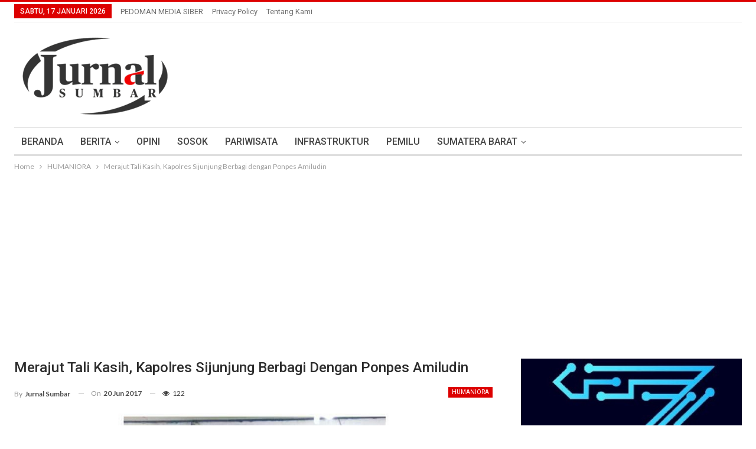

--- FILE ---
content_type: text/html; charset=UTF-8
request_url: https://jurnalsumbar.com/2017/06/merajut-tali-kasih-kapolres-sijunjung-berbagi-dengan-ponpes-amiludin/
body_size: 18610
content:
	<!DOCTYPE html>
		<!--[if IE 8]>
	<html class="ie ie8" lang="id"> <![endif]-->
	<!--[if IE 9]>
	<html class="ie ie9" lang="id"> <![endif]-->
	<!--[if gt IE 9]><!-->
<html lang="id"> <!--<![endif]-->
	<head>
				<meta charset="UTF-8">
		<meta http-equiv="X-UA-Compatible" content="IE=edge">
		<meta name="viewport" content="width=device-width, initial-scale=1.0">
		<link rel="pingback" href="https://jurnalsumbar.com/xmlrpc.php"/>

		<title>Merajut Tali Kasih, Kapolres Sijunjung Berbagi dengan Ponpes Amiludin &#8211; Jurnal Sumbar</title>
<meta name='robots' content='max-image-preview:large' />
<!-- Jetpack Site Verification Tags -->
<meta name="google-site-verification" content="vmv5IuIvX0wvs3hDQh3O1fWvyAHv6dtoxIZu4Ng1ZOY" />

<!-- Better Open Graph, Schema.org & Twitter Integration -->
<meta property="og:locale" content="id_id"/>
<meta property="og:site_name" content="Jurnal Sumbar"/>
<meta property="og:url" content="https://jurnalsumbar.com/2017/06/merajut-tali-kasih-kapolres-sijunjung-berbagi-dengan-ponpes-amiludin/"/>
<meta property="og:title" content="Merajut Tali Kasih, Kapolres Sijunjung Berbagi dengan Ponpes Amiludin"/>
<meta property="og:image" content="https://jurnalsumbar.com/wp-content/uploads/2017/06/Polres-Sijujung-Berbagi-2.jpg"/>
<meta property="og:image:alt" content="Kapolres Imran Amir menyerahkan bantuan paket lebaran pada pimpinan Ponpes Syekh Amiludin, Ongku Malin Saidi."/>
<meta property="article:section" content="HUMANIORA"/>
<meta property="article:tag" content="Kabupaten_Sijunjung"/>
<meta property="og:description" content="JURNAL SUMBAR | Sijunjung - Sukses menggelar kegiatan lomba hafiz al-quran dan Pildacil serta pidato. Selasa (20/6) siang, jajajaran Polres Sijunjung serta Bhayangkari, melakukan anjangsana ke pondok pesantren (Ponpes) Amiludin Sijunjung.Anjangsana k"/>
<meta property="og:type" content="article"/>
<meta name="twitter:card" content="summary"/>
<meta name="twitter:url" content="https://jurnalsumbar.com/2017/06/merajut-tali-kasih-kapolres-sijunjung-berbagi-dengan-ponpes-amiludin/"/>
<meta name="twitter:title" content="Merajut Tali Kasih, Kapolres Sijunjung Berbagi dengan Ponpes Amiludin"/>
<meta name="twitter:description" content="JURNAL SUMBAR | Sijunjung - Sukses menggelar kegiatan lomba hafiz al-quran dan Pildacil serta pidato. Selasa (20/6) siang, jajajaran Polres Sijunjung serta Bhayangkari, melakukan anjangsana ke pondok pesantren (Ponpes) Amiludin Sijunjung.Anjangsana k"/>
<meta name="twitter:image" content="https://jurnalsumbar.com/wp-content/uploads/2017/06/Polres-Sijujung-Berbagi-2.jpg"/>
<meta name="twitter:image:alt" content="Kapolres Imran Amir menyerahkan bantuan paket lebaran pada pimpinan Ponpes Syekh Amiludin, Ongku Malin Saidi."/>
<!-- / Better Open Graph, Schema.org & Twitter Integration. -->
<link rel='dns-prefetch' href='//stats.wp.com' />
<link rel='dns-prefetch' href='//fonts.googleapis.com' />
<link rel='dns-prefetch' href='//v0.wordpress.com' />
<link rel='dns-prefetch' href='//www.googletagmanager.com' />
<link rel='dns-prefetch' href='//pagead2.googlesyndication.com' />
<link rel="alternate" type="application/rss+xml" title="Jurnal Sumbar &raquo; Feed" href="https://jurnalsumbar.com/feed/" />
<link rel="alternate" type="application/rss+xml" title="Jurnal Sumbar &raquo; Umpan Komentar" href="https://jurnalsumbar.com/comments/feed/" />
<link rel="alternate" type="application/rss+xml" title="Jurnal Sumbar &raquo; Merajut Tali Kasih, Kapolres Sijunjung Berbagi dengan Ponpes Amiludin Umpan Komentar" href="https://jurnalsumbar.com/2017/06/merajut-tali-kasih-kapolres-sijunjung-berbagi-dengan-ponpes-amiludin/feed/" />
<script type="text/javascript">
/* <![CDATA[ */
window._wpemojiSettings = {"baseUrl":"https:\/\/s.w.org\/images\/core\/emoji\/15.0.3\/72x72\/","ext":".png","svgUrl":"https:\/\/s.w.org\/images\/core\/emoji\/15.0.3\/svg\/","svgExt":".svg","source":{"concatemoji":"https:\/\/jurnalsumbar.com\/wp-includes\/js\/wp-emoji-release.min.js?ver=6.6.4"}};
/*! This file is auto-generated */
!function(i,n){var o,s,e;function c(e){try{var t={supportTests:e,timestamp:(new Date).valueOf()};sessionStorage.setItem(o,JSON.stringify(t))}catch(e){}}function p(e,t,n){e.clearRect(0,0,e.canvas.width,e.canvas.height),e.fillText(t,0,0);var t=new Uint32Array(e.getImageData(0,0,e.canvas.width,e.canvas.height).data),r=(e.clearRect(0,0,e.canvas.width,e.canvas.height),e.fillText(n,0,0),new Uint32Array(e.getImageData(0,0,e.canvas.width,e.canvas.height).data));return t.every(function(e,t){return e===r[t]})}function u(e,t,n){switch(t){case"flag":return n(e,"\ud83c\udff3\ufe0f\u200d\u26a7\ufe0f","\ud83c\udff3\ufe0f\u200b\u26a7\ufe0f")?!1:!n(e,"\ud83c\uddfa\ud83c\uddf3","\ud83c\uddfa\u200b\ud83c\uddf3")&&!n(e,"\ud83c\udff4\udb40\udc67\udb40\udc62\udb40\udc65\udb40\udc6e\udb40\udc67\udb40\udc7f","\ud83c\udff4\u200b\udb40\udc67\u200b\udb40\udc62\u200b\udb40\udc65\u200b\udb40\udc6e\u200b\udb40\udc67\u200b\udb40\udc7f");case"emoji":return!n(e,"\ud83d\udc26\u200d\u2b1b","\ud83d\udc26\u200b\u2b1b")}return!1}function f(e,t,n){var r="undefined"!=typeof WorkerGlobalScope&&self instanceof WorkerGlobalScope?new OffscreenCanvas(300,150):i.createElement("canvas"),a=r.getContext("2d",{willReadFrequently:!0}),o=(a.textBaseline="top",a.font="600 32px Arial",{});return e.forEach(function(e){o[e]=t(a,e,n)}),o}function t(e){var t=i.createElement("script");t.src=e,t.defer=!0,i.head.appendChild(t)}"undefined"!=typeof Promise&&(o="wpEmojiSettingsSupports",s=["flag","emoji"],n.supports={everything:!0,everythingExceptFlag:!0},e=new Promise(function(e){i.addEventListener("DOMContentLoaded",e,{once:!0})}),new Promise(function(t){var n=function(){try{var e=JSON.parse(sessionStorage.getItem(o));if("object"==typeof e&&"number"==typeof e.timestamp&&(new Date).valueOf()<e.timestamp+604800&&"object"==typeof e.supportTests)return e.supportTests}catch(e){}return null}();if(!n){if("undefined"!=typeof Worker&&"undefined"!=typeof OffscreenCanvas&&"undefined"!=typeof URL&&URL.createObjectURL&&"undefined"!=typeof Blob)try{var e="postMessage("+f.toString()+"("+[JSON.stringify(s),u.toString(),p.toString()].join(",")+"));",r=new Blob([e],{type:"text/javascript"}),a=new Worker(URL.createObjectURL(r),{name:"wpTestEmojiSupports"});return void(a.onmessage=function(e){c(n=e.data),a.terminate(),t(n)})}catch(e){}c(n=f(s,u,p))}t(n)}).then(function(e){for(var t in e)n.supports[t]=e[t],n.supports.everything=n.supports.everything&&n.supports[t],"flag"!==t&&(n.supports.everythingExceptFlag=n.supports.everythingExceptFlag&&n.supports[t]);n.supports.everythingExceptFlag=n.supports.everythingExceptFlag&&!n.supports.flag,n.DOMReady=!1,n.readyCallback=function(){n.DOMReady=!0}}).then(function(){return e}).then(function(){var e;n.supports.everything||(n.readyCallback(),(e=n.source||{}).concatemoji?t(e.concatemoji):e.wpemoji&&e.twemoji&&(t(e.twemoji),t(e.wpemoji)))}))}((window,document),window._wpemojiSettings);
/* ]]> */
</script>
<style id='wp-emoji-styles-inline-css' type='text/css'>

	img.wp-smiley, img.emoji {
		display: inline !important;
		border: none !important;
		box-shadow: none !important;
		height: 1em !important;
		width: 1em !important;
		margin: 0 0.07em !important;
		vertical-align: -0.1em !important;
		background: none !important;
		padding: 0 !important;
	}
</style>
<link rel='stylesheet' id='wp-block-library-css' href='https://jurnalsumbar.com/wp-includes/css/dist/block-library/style.min.css?ver=6.6.4' type='text/css' media='all' />
<style id='wp-block-library-inline-css' type='text/css'>
.has-text-align-justify{text-align:justify;}
</style>
<link rel='stylesheet' id='mediaelement-css' href='https://jurnalsumbar.com/wp-includes/js/mediaelement/mediaelementplayer-legacy.min.css?ver=4.2.17' type='text/css' media='all' />
<link rel='stylesheet' id='wp-mediaelement-css' href='https://jurnalsumbar.com/wp-includes/js/mediaelement/wp-mediaelement.min.css?ver=6.6.4' type='text/css' media='all' />
<style id='jetpack-sharing-buttons-style-inline-css' type='text/css'>
.jetpack-sharing-buttons__services-list{display:flex;flex-direction:row;flex-wrap:wrap;gap:0;list-style-type:none;margin:5px;padding:0}.jetpack-sharing-buttons__services-list.has-small-icon-size{font-size:12px}.jetpack-sharing-buttons__services-list.has-normal-icon-size{font-size:16px}.jetpack-sharing-buttons__services-list.has-large-icon-size{font-size:24px}.jetpack-sharing-buttons__services-list.has-huge-icon-size{font-size:36px}@media print{.jetpack-sharing-buttons__services-list{display:none!important}}.editor-styles-wrapper .wp-block-jetpack-sharing-buttons{gap:0;padding-inline-start:0}ul.jetpack-sharing-buttons__services-list.has-background{padding:1.25em 2.375em}
</style>
<style id='pdfemb-pdf-embedder-viewer-style-inline-css' type='text/css'>
.wp-block-pdfemb-pdf-embedder-viewer{max-width:none}

</style>
<style id='classic-theme-styles-inline-css' type='text/css'>
/*! This file is auto-generated */
.wp-block-button__link{color:#fff;background-color:#32373c;border-radius:9999px;box-shadow:none;text-decoration:none;padding:calc(.667em + 2px) calc(1.333em + 2px);font-size:1.125em}.wp-block-file__button{background:#32373c;color:#fff;text-decoration:none}
</style>
<style id='global-styles-inline-css' type='text/css'>
:root{--wp--preset--aspect-ratio--square: 1;--wp--preset--aspect-ratio--4-3: 4/3;--wp--preset--aspect-ratio--3-4: 3/4;--wp--preset--aspect-ratio--3-2: 3/2;--wp--preset--aspect-ratio--2-3: 2/3;--wp--preset--aspect-ratio--16-9: 16/9;--wp--preset--aspect-ratio--9-16: 9/16;--wp--preset--color--black: #000000;--wp--preset--color--cyan-bluish-gray: #abb8c3;--wp--preset--color--white: #ffffff;--wp--preset--color--pale-pink: #f78da7;--wp--preset--color--vivid-red: #cf2e2e;--wp--preset--color--luminous-vivid-orange: #ff6900;--wp--preset--color--luminous-vivid-amber: #fcb900;--wp--preset--color--light-green-cyan: #7bdcb5;--wp--preset--color--vivid-green-cyan: #00d084;--wp--preset--color--pale-cyan-blue: #8ed1fc;--wp--preset--color--vivid-cyan-blue: #0693e3;--wp--preset--color--vivid-purple: #9b51e0;--wp--preset--gradient--vivid-cyan-blue-to-vivid-purple: linear-gradient(135deg,rgba(6,147,227,1) 0%,rgb(155,81,224) 100%);--wp--preset--gradient--light-green-cyan-to-vivid-green-cyan: linear-gradient(135deg,rgb(122,220,180) 0%,rgb(0,208,130) 100%);--wp--preset--gradient--luminous-vivid-amber-to-luminous-vivid-orange: linear-gradient(135deg,rgba(252,185,0,1) 0%,rgba(255,105,0,1) 100%);--wp--preset--gradient--luminous-vivid-orange-to-vivid-red: linear-gradient(135deg,rgba(255,105,0,1) 0%,rgb(207,46,46) 100%);--wp--preset--gradient--very-light-gray-to-cyan-bluish-gray: linear-gradient(135deg,rgb(238,238,238) 0%,rgb(169,184,195) 100%);--wp--preset--gradient--cool-to-warm-spectrum: linear-gradient(135deg,rgb(74,234,220) 0%,rgb(151,120,209) 20%,rgb(207,42,186) 40%,rgb(238,44,130) 60%,rgb(251,105,98) 80%,rgb(254,248,76) 100%);--wp--preset--gradient--blush-light-purple: linear-gradient(135deg,rgb(255,206,236) 0%,rgb(152,150,240) 100%);--wp--preset--gradient--blush-bordeaux: linear-gradient(135deg,rgb(254,205,165) 0%,rgb(254,45,45) 50%,rgb(107,0,62) 100%);--wp--preset--gradient--luminous-dusk: linear-gradient(135deg,rgb(255,203,112) 0%,rgb(199,81,192) 50%,rgb(65,88,208) 100%);--wp--preset--gradient--pale-ocean: linear-gradient(135deg,rgb(255,245,203) 0%,rgb(182,227,212) 50%,rgb(51,167,181) 100%);--wp--preset--gradient--electric-grass: linear-gradient(135deg,rgb(202,248,128) 0%,rgb(113,206,126) 100%);--wp--preset--gradient--midnight: linear-gradient(135deg,rgb(2,3,129) 0%,rgb(40,116,252) 100%);--wp--preset--font-size--small: 13px;--wp--preset--font-size--medium: 20px;--wp--preset--font-size--large: 36px;--wp--preset--font-size--x-large: 42px;--wp--preset--spacing--20: 0.44rem;--wp--preset--spacing--30: 0.67rem;--wp--preset--spacing--40: 1rem;--wp--preset--spacing--50: 1.5rem;--wp--preset--spacing--60: 2.25rem;--wp--preset--spacing--70: 3.38rem;--wp--preset--spacing--80: 5.06rem;--wp--preset--shadow--natural: 6px 6px 9px rgba(0, 0, 0, 0.2);--wp--preset--shadow--deep: 12px 12px 50px rgba(0, 0, 0, 0.4);--wp--preset--shadow--sharp: 6px 6px 0px rgba(0, 0, 0, 0.2);--wp--preset--shadow--outlined: 6px 6px 0px -3px rgba(255, 255, 255, 1), 6px 6px rgba(0, 0, 0, 1);--wp--preset--shadow--crisp: 6px 6px 0px rgba(0, 0, 0, 1);}:where(.is-layout-flex){gap: 0.5em;}:where(.is-layout-grid){gap: 0.5em;}body .is-layout-flex{display: flex;}.is-layout-flex{flex-wrap: wrap;align-items: center;}.is-layout-flex > :is(*, div){margin: 0;}body .is-layout-grid{display: grid;}.is-layout-grid > :is(*, div){margin: 0;}:where(.wp-block-columns.is-layout-flex){gap: 2em;}:where(.wp-block-columns.is-layout-grid){gap: 2em;}:where(.wp-block-post-template.is-layout-flex){gap: 1.25em;}:where(.wp-block-post-template.is-layout-grid){gap: 1.25em;}.has-black-color{color: var(--wp--preset--color--black) !important;}.has-cyan-bluish-gray-color{color: var(--wp--preset--color--cyan-bluish-gray) !important;}.has-white-color{color: var(--wp--preset--color--white) !important;}.has-pale-pink-color{color: var(--wp--preset--color--pale-pink) !important;}.has-vivid-red-color{color: var(--wp--preset--color--vivid-red) !important;}.has-luminous-vivid-orange-color{color: var(--wp--preset--color--luminous-vivid-orange) !important;}.has-luminous-vivid-amber-color{color: var(--wp--preset--color--luminous-vivid-amber) !important;}.has-light-green-cyan-color{color: var(--wp--preset--color--light-green-cyan) !important;}.has-vivid-green-cyan-color{color: var(--wp--preset--color--vivid-green-cyan) !important;}.has-pale-cyan-blue-color{color: var(--wp--preset--color--pale-cyan-blue) !important;}.has-vivid-cyan-blue-color{color: var(--wp--preset--color--vivid-cyan-blue) !important;}.has-vivid-purple-color{color: var(--wp--preset--color--vivid-purple) !important;}.has-black-background-color{background-color: var(--wp--preset--color--black) !important;}.has-cyan-bluish-gray-background-color{background-color: var(--wp--preset--color--cyan-bluish-gray) !important;}.has-white-background-color{background-color: var(--wp--preset--color--white) !important;}.has-pale-pink-background-color{background-color: var(--wp--preset--color--pale-pink) !important;}.has-vivid-red-background-color{background-color: var(--wp--preset--color--vivid-red) !important;}.has-luminous-vivid-orange-background-color{background-color: var(--wp--preset--color--luminous-vivid-orange) !important;}.has-luminous-vivid-amber-background-color{background-color: var(--wp--preset--color--luminous-vivid-amber) !important;}.has-light-green-cyan-background-color{background-color: var(--wp--preset--color--light-green-cyan) !important;}.has-vivid-green-cyan-background-color{background-color: var(--wp--preset--color--vivid-green-cyan) !important;}.has-pale-cyan-blue-background-color{background-color: var(--wp--preset--color--pale-cyan-blue) !important;}.has-vivid-cyan-blue-background-color{background-color: var(--wp--preset--color--vivid-cyan-blue) !important;}.has-vivid-purple-background-color{background-color: var(--wp--preset--color--vivid-purple) !important;}.has-black-border-color{border-color: var(--wp--preset--color--black) !important;}.has-cyan-bluish-gray-border-color{border-color: var(--wp--preset--color--cyan-bluish-gray) !important;}.has-white-border-color{border-color: var(--wp--preset--color--white) !important;}.has-pale-pink-border-color{border-color: var(--wp--preset--color--pale-pink) !important;}.has-vivid-red-border-color{border-color: var(--wp--preset--color--vivid-red) !important;}.has-luminous-vivid-orange-border-color{border-color: var(--wp--preset--color--luminous-vivid-orange) !important;}.has-luminous-vivid-amber-border-color{border-color: var(--wp--preset--color--luminous-vivid-amber) !important;}.has-light-green-cyan-border-color{border-color: var(--wp--preset--color--light-green-cyan) !important;}.has-vivid-green-cyan-border-color{border-color: var(--wp--preset--color--vivid-green-cyan) !important;}.has-pale-cyan-blue-border-color{border-color: var(--wp--preset--color--pale-cyan-blue) !important;}.has-vivid-cyan-blue-border-color{border-color: var(--wp--preset--color--vivid-cyan-blue) !important;}.has-vivid-purple-border-color{border-color: var(--wp--preset--color--vivid-purple) !important;}.has-vivid-cyan-blue-to-vivid-purple-gradient-background{background: var(--wp--preset--gradient--vivid-cyan-blue-to-vivid-purple) !important;}.has-light-green-cyan-to-vivid-green-cyan-gradient-background{background: var(--wp--preset--gradient--light-green-cyan-to-vivid-green-cyan) !important;}.has-luminous-vivid-amber-to-luminous-vivid-orange-gradient-background{background: var(--wp--preset--gradient--luminous-vivid-amber-to-luminous-vivid-orange) !important;}.has-luminous-vivid-orange-to-vivid-red-gradient-background{background: var(--wp--preset--gradient--luminous-vivid-orange-to-vivid-red) !important;}.has-very-light-gray-to-cyan-bluish-gray-gradient-background{background: var(--wp--preset--gradient--very-light-gray-to-cyan-bluish-gray) !important;}.has-cool-to-warm-spectrum-gradient-background{background: var(--wp--preset--gradient--cool-to-warm-spectrum) !important;}.has-blush-light-purple-gradient-background{background: var(--wp--preset--gradient--blush-light-purple) !important;}.has-blush-bordeaux-gradient-background{background: var(--wp--preset--gradient--blush-bordeaux) !important;}.has-luminous-dusk-gradient-background{background: var(--wp--preset--gradient--luminous-dusk) !important;}.has-pale-ocean-gradient-background{background: var(--wp--preset--gradient--pale-ocean) !important;}.has-electric-grass-gradient-background{background: var(--wp--preset--gradient--electric-grass) !important;}.has-midnight-gradient-background{background: var(--wp--preset--gradient--midnight) !important;}.has-small-font-size{font-size: var(--wp--preset--font-size--small) !important;}.has-medium-font-size{font-size: var(--wp--preset--font-size--medium) !important;}.has-large-font-size{font-size: var(--wp--preset--font-size--large) !important;}.has-x-large-font-size{font-size: var(--wp--preset--font-size--x-large) !important;}
:where(.wp-block-post-template.is-layout-flex){gap: 1.25em;}:where(.wp-block-post-template.is-layout-grid){gap: 1.25em;}
:where(.wp-block-columns.is-layout-flex){gap: 2em;}:where(.wp-block-columns.is-layout-grid){gap: 2em;}
:root :where(.wp-block-pullquote){font-size: 1.5em;line-height: 1.6;}
</style>
<link rel='stylesheet' id='better-framework-main-fonts-css' href='https://fonts.googleapis.com/css?family=Lato:400,700%7CRoboto:400,500,400italic&#038;display=swap' type='text/css' media='all' />
<link rel='stylesheet' id='jetpack_css-css' href='https://jurnalsumbar.com/wp-content/plugins/jetpack/css/jetpack.css?ver=13.4.4' type='text/css' media='all' />
<script type="text/javascript" src="https://jurnalsumbar.com/wp-includes/js/jquery/jquery.min.js?ver=3.7.1" id="jquery-core-js"></script>
<script type="text/javascript" src="https://jurnalsumbar.com/wp-includes/js/jquery/jquery-migrate.min.js?ver=3.4.1" id="jquery-migrate-js"></script>
<!--[if lt IE 9]>
<script type="text/javascript" src="https://jurnalsumbar.com/wp-content/themes/publisher/includes/libs/better-framework/assets/js/html5shiv.min.js?ver=3.15.0" id="bf-html5shiv-js"></script>
<![endif]-->
<!--[if lt IE 9]>
<script type="text/javascript" src="https://jurnalsumbar.com/wp-content/themes/publisher/includes/libs/better-framework/assets/js/respond.min.js?ver=3.15.0" id="bf-respond-js"></script>
<![endif]-->
<script></script><link rel="https://api.w.org/" href="https://jurnalsumbar.com/wp-json/" /><link rel="alternate" title="JSON" type="application/json" href="https://jurnalsumbar.com/wp-json/wp/v2/posts/1628" /><link rel="EditURI" type="application/rsd+xml" title="RSD" href="https://jurnalsumbar.com/xmlrpc.php?rsd" />
<meta name="generator" content="WordPress 6.6.4" />
<link rel="canonical" href="https://jurnalsumbar.com/2017/06/merajut-tali-kasih-kapolres-sijunjung-berbagi-dengan-ponpes-amiludin/" />
<link rel='shortlink' href='https://wp.me/p8Cm3P-qg' />
<link rel="alternate" title="oEmbed (JSON)" type="application/json+oembed" href="https://jurnalsumbar.com/wp-json/oembed/1.0/embed?url=https%3A%2F%2Fjurnalsumbar.com%2F2017%2F06%2Fmerajut-tali-kasih-kapolres-sijunjung-berbagi-dengan-ponpes-amiludin%2F" />
<link rel="alternate" title="oEmbed (XML)" type="text/xml+oembed" href="https://jurnalsumbar.com/wp-json/oembed/1.0/embed?url=https%3A%2F%2Fjurnalsumbar.com%2F2017%2F06%2Fmerajut-tali-kasih-kapolres-sijunjung-berbagi-dengan-ponpes-amiludin%2F&#038;format=xml" />
<meta name="generator" content="Site Kit by Google 1.124.0" />	<style>img#wpstats{display:none}</style>
		
<!-- Meta tag Google AdSense ditambahkan oleh Site Kit -->
<meta name="google-adsense-platform-account" content="ca-host-pub-2644536267352236">
<meta name="google-adsense-platform-domain" content="sitekit.withgoogle.com">
<!-- Akhir tag meta Google AdSense yang ditambahkan oleh Site Kit -->
<meta name="generator" content="Powered by WPBakery Page Builder - drag and drop page builder for WordPress."/>
<script type="application/ld+json">{
    "@context": "http://schema.org/",
    "@type": "Organization",
    "@id": "#organization",
    "logo": {
        "@type": "ImageObject",
        "url": "https://jurnalsumbar.com/wp-content/uploads/2025/04/logo2-1.png"
    },
    "url": "https://jurnalsumbar.com/",
    "name": "Jurnal Sumbar",
    "description": "Informasi Sumatera Barat"
}</script>
<script type="application/ld+json">{
    "@context": "http://schema.org/",
    "@type": "WebSite",
    "name": "Jurnal Sumbar",
    "alternateName": "Informasi Sumatera Barat",
    "url": "https://jurnalsumbar.com/"
}</script>
<script type="application/ld+json">{
    "@context": "http://schema.org/",
    "@type": "BlogPosting",
    "headline": "Merajut Tali Kasih, Kapolres Sijunjung Berbagi dengan Ponpes Amiludin",
    "description": "JURNAL SUMBAR | Sijunjung - Sukses menggelar kegiatan lomba hafiz al-quran dan Pildacil serta pidato. Selasa (20/6) siang, jajajaran Polres Sijunjung serta Bhayangkari, melakukan anjangsana ke pondok pesantren (Ponpes) Amiludin Sijunjung.Anjangsana k",
    "datePublished": "2017-06-20",
    "dateModified": "2017-06-20",
    "author": {
        "@type": "Person",
        "@id": "#person-JurnalSumbar",
        "name": "Jurnal Sumbar"
    },
    "image": "https://jurnalsumbar.com/wp-content/uploads/2017/06/Polres-Sijujung-Berbagi-2.jpg",
    "interactionStatistic": [
        {
            "@type": "InteractionCounter",
            "interactionType": "http://schema.org/CommentAction",
            "userInteractionCount": "0"
        }
    ],
    "publisher": {
        "@id": "#organization"
    },
    "mainEntityOfPage": "https://jurnalsumbar.com/2017/06/merajut-tali-kasih-kapolres-sijunjung-berbagi-dengan-ponpes-amiludin/"
}</script>

<!-- Snippet Google AdSense telah ditambahkan oleh Site Kit -->
<script type="text/javascript" async="async" src="https://pagead2.googlesyndication.com/pagead/js/adsbygoogle.js?client=ca-pub-2958933136987668&amp;host=ca-host-pub-2644536267352236" crossorigin="anonymous"></script>

<!-- Snippet Google AdSense penutup telah ditambahkan oleh Site Kit -->
<link rel='stylesheet' id='bf-minifed-css-1' href='https://jurnalsumbar.com/wp-content/bs-booster-cache/371057b284db9bff7ea9dd7aa7b2d38e.css' type='text/css' media='all' />
<link rel='stylesheet' id='7.11.0-1757928011' href='https://jurnalsumbar.com/wp-content/bs-booster-cache/4394dffa05d77f5e6804f5e2fa1a7509.css' type='text/css' media='all' />

<!-- Jetpack Open Graph Tags -->
<meta property="og:type" content="article" />
<meta property="og:title" content="Merajut Tali Kasih, Kapolres Sijunjung Berbagi dengan Ponpes Amiludin" />
<meta property="og:url" content="https://jurnalsumbar.com/2017/06/merajut-tali-kasih-kapolres-sijunjung-berbagi-dengan-ponpes-amiludin/" />
<meta property="og:description" content="JURNAL SUMBAR | Sijunjung &#8211; Sukses menggelar kegiatan lomba hafiz al-quran dan Pildacil serta pidato. Selasa (20/6) siang, jajajaran Polres Sijunjung serta Bhayangkari, melakukan anjangsana k…" />
<meta property="article:published_time" content="2017-06-20T14:57:30+00:00" />
<meta property="article:modified_time" content="2017-06-20T14:57:30+00:00" />
<meta property="og:site_name" content="Jurnal Sumbar" />
<meta property="og:image" content="https://jurnalsumbar.com/wp-content/uploads/2017/06/Polres-Sijujung-Berbagi-2.jpg" />
<meta property="og:image:width" content="548" />
<meta property="og:image:height" content="514" />
<meta property="og:image:alt" content="" />
<meta property="og:locale" content="id_ID" />
<meta name="twitter:text:title" content="Merajut Tali Kasih, Kapolres Sijunjung Berbagi dengan Ponpes Amiludin" />
<meta name="twitter:image" content="https://jurnalsumbar.com/wp-content/uploads/2017/06/Polres-Sijujung-Berbagi-2.jpg?w=640" />
<meta name="twitter:card" content="summary_large_image" />

<!-- End Jetpack Open Graph Tags -->
<link rel="icon" href="https://jurnalsumbar.com/wp-content/uploads/2017/04/cropped-logo-32x32.png" sizes="32x32" />
<link rel="icon" href="https://jurnalsumbar.com/wp-content/uploads/2017/04/cropped-logo-192x192.png" sizes="192x192" />
<link rel="apple-touch-icon" href="https://jurnalsumbar.com/wp-content/uploads/2017/04/cropped-logo-180x180.png" />
<meta name="msapplication-TileImage" content="https://jurnalsumbar.com/wp-content/uploads/2017/04/cropped-logo-270x270.png" />
<noscript><style> .wpb_animate_when_almost_visible { opacity: 1; }</style></noscript>	</head>

<body class="post-template-default single single-post postid-1628 single-format-standard bs-theme bs-publisher bs-publisher-clean-magazine active-light-box active-top-line ltr close-rh page-layout-2-col page-layout-2-col-right full-width active-sticky-sidebar main-menu-sticky-smart main-menu-boxed single-prim-cat-28 single-cat-28  wpb-js-composer js-comp-ver-7.0 vc_responsive bs-ll-a" dir="ltr">
		<div class="main-wrap content-main-wrap">
			<header id="header" class="site-header header-style-2 boxed" itemscope="itemscope" itemtype="https://schema.org/WPHeader">

		<section class="topbar topbar-style-1 hidden-xs hidden-xs">
	<div class="content-wrap">
		<div class="container">
			<div class="topbar-inner clearfix">

				
				<div class="section-menu">
						<div id="menu-top" class="menu top-menu-wrapper" role="navigation" itemscope="itemscope" itemtype="https://schema.org/SiteNavigationElement">
		<nav class="top-menu-container">

			<ul id="top-navigation" class="top-menu menu clearfix bsm-pure">
									<li id="topbar-date" class="menu-item menu-item-date">
					<span
						class="topbar-date">Sabtu, 17 Januari 2026</span>
					</li>
					<li id="menu-item-230" class="menu-item menu-item-type-post_type menu-item-object-page better-anim-fade menu-item-230"><a href="https://jurnalsumbar.com/pedoman-media-siber/">PEDOMAN MEDIA SIBER</a></li>
<li id="menu-item-2873" class="menu-item menu-item-type-post_type menu-item-object-page better-anim-fade menu-item-2873"><a href="https://jurnalsumbar.com/privacy-policy/">Privacy Policy</a></li>
<li id="menu-item-81910" class="menu-item menu-item-type-post_type menu-item-object-page better-anim-fade menu-item-81910"><a href="https://jurnalsumbar.com/tentang-kami/">Tentang Kami</a></li>
			</ul>

		</nav>
	</div>
				</div>
			</div>
		</div>
	</div>
</section>
		<div class="header-inner">
			<div class="content-wrap">
				<div class="container">
					<div class="row">
						<div class="row-height">
							<div class="logo-col col-xs-12">
								<div class="col-inside">
									<div id="site-branding" class="site-branding">
	<p  id="site-title" class="logo h1 img-logo">
	<a href="https://jurnalsumbar.com/" itemprop="url" rel="home">
					<img id="site-logo" src="https://jurnalsumbar.com/wp-content/uploads/2025/04/logo2-1.png"
			     alt="jurnal sumbar"  data-bsrjs="https://jurnalsumbar.com/wp-content/uploads/2025/04/logo.png"  />

			<span class="site-title">jurnal sumbar - Informasi Sumatera Barat</span>
				</a>
</p>
</div><!-- .site-branding -->
								</div>
							</div>
													</div>
					</div>
				</div>
			</div>
		</div>

		<div id="menu-main" class="menu main-menu-wrapper" role="navigation" itemscope="itemscope" itemtype="https://schema.org/SiteNavigationElement">
	<div class="main-menu-inner">
		<div class="content-wrap">
			<div class="container">

				<nav class="main-menu-container">
					<ul id="main-navigation" class="main-menu menu bsm-pure clearfix">
						<li id="menu-item-9" class="menu-item menu-item-type-custom menu-item-object-custom better-anim-fade menu-item-9"><a href="http://www.jurnalsumbar.com/">BERANDA</a></li>
<li id="menu-item-472" class="menu-item menu-item-type-taxonomy menu-item-object-category menu-item-has-children menu-term-80 better-anim-fade menu-item-472"><a href="https://jurnalsumbar.com/category/berita/">BERITA</a>
<ul class="sub-menu">
	<li id="menu-item-38" class="menu-item menu-item-type-taxonomy menu-item-object-category menu-term-25 better-anim-fade menu-item-38"><a href="https://jurnalsumbar.com/category/hukum/">HUKUM</a></li>
	<li id="menu-item-37" class="menu-item menu-item-type-taxonomy menu-item-object-category menu-term-20 better-anim-fade menu-item-37"><a href="https://jurnalsumbar.com/category/ekonomi/">EKONOMI</a></li>
	<li id="menu-item-45" class="menu-item menu-item-type-taxonomy menu-item-object-category menu-term-26 better-anim-fade menu-item-45"><a href="https://jurnalsumbar.com/category/politik/">POLITIK</a></li>
	<li id="menu-item-44" class="menu-item menu-item-type-taxonomy menu-item-object-category menu-term-22 better-anim-fade menu-item-44"><a href="https://jurnalsumbar.com/category/pendidikan/">PENDIDIKAN</a></li>
	<li id="menu-item-42" class="menu-item menu-item-type-taxonomy menu-item-object-category menu-term-24 better-anim-fade menu-item-42"><a href="https://jurnalsumbar.com/category/olahraga/">OLAHRAGA</a></li>
	<li id="menu-item-41" class="menu-item menu-item-type-taxonomy menu-item-object-category menu-term-21 better-anim-fade menu-item-41"><a href="https://jurnalsumbar.com/category/kesehatan/">KESEHATAN</a></li>
	<li id="menu-item-46" class="menu-item menu-item-type-taxonomy menu-item-object-category menu-term-27 better-anim-fade menu-item-46"><a href="https://jurnalsumbar.com/category/seni-budaya/">SENI BUDAYA</a></li>
	<li id="menu-item-39" class="menu-item menu-item-type-taxonomy menu-item-object-category current-post-ancestor current-menu-parent current-post-parent menu-term-28 better-anim-fade menu-item-39"><a href="https://jurnalsumbar.com/category/humaniora/">HUMANIORA</a></li>
	<li id="menu-item-34" class="menu-item menu-item-type-taxonomy menu-item-object-category menu-term-18 better-anim-fade menu-item-34"><a href="https://jurnalsumbar.com/category/pariwara/">PARIWARA</a></li>
	<li id="menu-item-39321" class="menu-item menu-item-type-taxonomy menu-item-object-category menu-term-137 better-anim-fade menu-item-39321"><a href="https://jurnalsumbar.com/category/hiburan/">HIBURAN</a></li>
	<li id="menu-item-39320" class="menu-item menu-item-type-taxonomy menu-item-object-category menu-term-138 better-anim-fade menu-item-39320"><a href="https://jurnalsumbar.com/category/covid-19/">COVID-19</a></li>
</ul>
</li>
<li id="menu-item-33" class="menu-item menu-item-type-taxonomy menu-item-object-category menu-term-16 better-anim-fade menu-item-33"><a href="https://jurnalsumbar.com/category/opini/">OPINI</a></li>
<li id="menu-item-35" class="menu-item menu-item-type-taxonomy menu-item-object-category menu-term-15 better-anim-fade menu-item-35"><a href="https://jurnalsumbar.com/category/sosok/">SOSOK</a></li>
<li id="menu-item-43" class="menu-item menu-item-type-taxonomy menu-item-object-category menu-term-23 better-anim-fade menu-item-43"><a href="https://jurnalsumbar.com/category/pariwisata/">PARIWISATA</a></li>
<li id="menu-item-40" class="menu-item menu-item-type-taxonomy menu-item-object-category menu-term-19 better-anim-fade menu-item-40"><a href="https://jurnalsumbar.com/category/infrastruktur/">INFRASTRUKTUR</a></li>
<li id="menu-item-69200" class="menu-item menu-item-type-taxonomy menu-item-object-category menu-term-146 better-anim-fade menu-item-69200"><a href="https://jurnalsumbar.com/category/pemilu/">PEMILU</a></li>
<li id="menu-item-473" class="menu-item menu-item-type-taxonomy menu-item-object-post_tag menu-item-has-children better-anim-fade menu-item-473"><a href="https://jurnalsumbar.com/tag/sumatera_barat/">SUMATERA BARAT</a>
<ul class="sub-menu">
	<li id="menu-item-474" class="menu-item menu-item-type-taxonomy menu-item-object-post_tag better-anim-fade menu-item-474"><a href="https://jurnalsumbar.com/tag/kabupaten_agam/">Kabupaten Agam</a></li>
	<li id="menu-item-475" class="menu-item menu-item-type-taxonomy menu-item-object-post_tag better-anim-fade menu-item-475"><a href="https://jurnalsumbar.com/tag/kabupaten_dharmasraya/">Kabupaten Dharmasraya</a></li>
	<li id="menu-item-476" class="menu-item menu-item-type-taxonomy menu-item-object-post_tag better-anim-fade menu-item-476"><a href="https://jurnalsumbar.com/tag/kabupaten_kepulauan_mentawai/">Kabupaten Kepulauan Mentawai</a></li>
	<li id="menu-item-477" class="menu-item menu-item-type-taxonomy menu-item-object-post_tag better-anim-fade menu-item-477"><a href="https://jurnalsumbar.com/tag/kabupaten_lima_puluh_kota/">Kabupaten Lima Puluh Kota</a></li>
	<li id="menu-item-478" class="menu-item menu-item-type-taxonomy menu-item-object-post_tag better-anim-fade menu-item-478"><a href="https://jurnalsumbar.com/tag/kabupaten_padang_pariaman/">Kabupaten Padang Pariaman</a></li>
	<li id="menu-item-479" class="menu-item menu-item-type-taxonomy menu-item-object-post_tag better-anim-fade menu-item-479"><a href="https://jurnalsumbar.com/tag/kabupaten_pasaman/">Kabupaten Pasaman</a></li>
	<li id="menu-item-480" class="menu-item menu-item-type-taxonomy menu-item-object-post_tag better-anim-fade menu-item-480"><a href="https://jurnalsumbar.com/tag/kabupaten_pasaman_barat/">Kabupaten Pasaman Barat</a></li>
	<li id="menu-item-481" class="menu-item menu-item-type-taxonomy menu-item-object-post_tag better-anim-fade menu-item-481"><a href="https://jurnalsumbar.com/tag/kabupaten_pesisir_selatan/">Kabupaten Pesisir Selatan</a></li>
	<li id="menu-item-482" class="menu-item menu-item-type-taxonomy menu-item-object-post_tag better-anim-fade menu-item-482"><a href="https://jurnalsumbar.com/tag/kabupaten_sijunjung/">Kabupaten Sijunjung</a></li>
	<li id="menu-item-483" class="menu-item menu-item-type-taxonomy menu-item-object-post_tag better-anim-fade menu-item-483"><a href="https://jurnalsumbar.com/tag/kabupaten_solok/">Kabupaten Solok</a></li>
	<li id="menu-item-484" class="menu-item menu-item-type-taxonomy menu-item-object-post_tag better-anim-fade menu-item-484"><a href="https://jurnalsumbar.com/tag/kabupaten_solok_selatan/">Kabupaten Solok Selatan</a></li>
	<li id="menu-item-485" class="menu-item menu-item-type-taxonomy menu-item-object-post_tag better-anim-fade menu-item-485"><a href="https://jurnalsumbar.com/tag/kabupaten_tanah_datar/">Kabupaten Tanah Datar</a></li>
	<li id="menu-item-486" class="menu-item menu-item-type-taxonomy menu-item-object-post_tag better-anim-fade menu-item-486"><a href="https://jurnalsumbar.com/tag/kota_bukittinggi/">Kota Bukittinggi</a></li>
	<li id="menu-item-487" class="menu-item menu-item-type-taxonomy menu-item-object-post_tag better-anim-fade menu-item-487"><a href="https://jurnalsumbar.com/tag/kota_padang/">Kota Padang</a></li>
	<li id="menu-item-488" class="menu-item menu-item-type-taxonomy menu-item-object-post_tag better-anim-fade menu-item-488"><a href="https://jurnalsumbar.com/tag/kota_padangpanjang/">Kota Padangpanjang</a></li>
	<li id="menu-item-489" class="menu-item menu-item-type-taxonomy menu-item-object-post_tag better-anim-fade menu-item-489"><a href="https://jurnalsumbar.com/tag/kota_pariaman/">Kota Pariaman</a></li>
	<li id="menu-item-490" class="menu-item menu-item-type-taxonomy menu-item-object-post_tag better-anim-fade menu-item-490"><a href="https://jurnalsumbar.com/tag/kota_payakumbuh/">Kota Payakumbuh</a></li>
	<li id="menu-item-491" class="menu-item menu-item-type-taxonomy menu-item-object-post_tag better-anim-fade menu-item-491"><a href="https://jurnalsumbar.com/tag/kota_sawahlunto/">Kota Sawahlunto</a></li>
	<li id="menu-item-492" class="menu-item menu-item-type-taxonomy menu-item-object-post_tag better-anim-fade menu-item-492"><a href="https://jurnalsumbar.com/tag/kota_solok/">Kota Solok</a></li>
</ul>
</li>
					</ul><!-- #main-navigation -->
									</nav><!-- .main-menu-container -->

			</div>
		</div>
	</div>
</div><!-- .menu -->
	</header><!-- .header -->
	<div class="rh-header clearfix dark deferred-block-exclude">
		<div class="rh-container clearfix">

			<div class="menu-container close">
				<span class="menu-handler"><span class="lines"></span></span>
			</div><!-- .menu-container -->

			<div class="logo-container rh-img-logo">
				<a href="https://jurnalsumbar.com/" itemprop="url" rel="home">
											<img src="https://jurnalsumbar.com/wp-content/uploads/2024/04/jurnal-sumbar.jpg"
						     alt="Jurnal Sumbar"  />				</a>
			</div><!-- .logo-container -->
		</div><!-- .rh-container -->
	</div><!-- .rh-header -->
<nav role="navigation" aria-label="Breadcrumbs" class="bf-breadcrumb clearfix bc-top-style"><div class="container bf-breadcrumb-container"><ul class="bf-breadcrumb-items" itemscope itemtype="http://schema.org/BreadcrumbList"><meta name="numberOfItems" content="3" /><meta name="itemListOrder" content="Ascending" /><li itemprop="itemListElement" itemscope itemtype="http://schema.org/ListItem" class="bf-breadcrumb-item bf-breadcrumb-begin"><a itemprop="item" href="https://jurnalsumbar.com" rel="home"><span itemprop="name">Home</span></a><meta itemprop="position" content="1" /></li><li itemprop="itemListElement" itemscope itemtype="http://schema.org/ListItem" class="bf-breadcrumb-item"><a itemprop="item" href="https://jurnalsumbar.com/category/humaniora/" ><span itemprop="name">HUMANIORA</span></a><meta itemprop="position" content="2" /></li><li itemprop="itemListElement" itemscope itemtype="http://schema.org/ListItem" class="bf-breadcrumb-item bf-breadcrumb-end"><span itemprop="name">Merajut Tali Kasih, Kapolres Sijunjung Berbagi dengan Ponpes Amiludin</span><meta itemprop="item" content="https://jurnalsumbar.com/2017/06/merajut-tali-kasih-kapolres-sijunjung-berbagi-dengan-ponpes-amiludin/"/><meta itemprop="position" content="3" /></li></ul></div></nav><div class="content-wrap">
		<main id="content" class="content-container">

		<div class="container layout-2-col layout-2-col-1 layout-right-sidebar layout-bc-before post-template-1">
			<div class="row main-section">
										<div class="col-sm-8 content-column">
								<div class="single-container">
		<article id="post-1628" class="post-1628 post type-post status-publish format-standard has-post-thumbnail  category-humaniora tag-kabupaten_sijunjung single-post-content has-thumbnail">
						<div class="post-header post-tp-1-header">
									<h1 class="single-post-title">
						<span class="post-title" itemprop="headline">Merajut Tali Kasih, Kapolres Sijunjung Berbagi dengan Ponpes Amiludin</span></h1>
										<div class="post-meta-wrap clearfix">
						<div class="term-badges "><span class="term-badge term-28"><a href="https://jurnalsumbar.com/category/humaniora/">HUMANIORA</a></span></div><div class="post-meta single-post-meta">
			<a href="https://jurnalsumbar.com/author/pemred007/"
		   title="Semak imbas Pengarang Artikel"
		   class="post-author-a post-author-avatar">
			<span class="post-author-name">By <b>Jurnal Sumbar</b></span>		</a>
					<span class="time"><time class="post-published updated"
			                         datetime="2017-06-20T21:57:30+07:00">On <b>20 Jun 2017</b></time></span>
			<span class="views post-meta-views rank-default" data-bpv-post="1628"><i class="bf-icon  fa fa-eye"></i> 122</span></div>
					</div>
									<div class="single-featured">
					<figure><a class="post-thumbnail open-lightbox" href="https://jurnalsumbar.com/wp-content/uploads/2017/06/Polres-Sijujung-Berbagi-2.jpg"><img  width="458" height="430" alt="" data-src="https://jurnalsumbar.com/wp-content/uploads/2017/06/Polres-Sijujung-Berbagi-2.jpg">						</a>
													<figcaption class="wp-caption-text">Kapolres Imran Amir menyerahkan bantuan paket lebaran pada pimpinan Ponpes Syekh Amiludin, Ongku Malin Saidi.</figcaption>
							</figure>
											</div>
			</div>
						<div class="entry-content clearfix single-post-content">
				<p dir="ltr">
<p dir="ltr">JURNAL SUMBAR | Sijunjung &#8211; Sukses menggelar kegiatan lomba hafiz al-quran dan Pildacil serta pidato. Selasa (20/6) siang, jajajaran Polres Sijunjung serta Bhayangkari, melakukan anjangsana ke pondok pesantren (Ponpes) Amiludin Sijunjung.</p>
<p dir="ltr">Anjangsana ke Ponpes Syekh Amilidin itu langsung dipimpin Kapolres Sijunjung, AKBP. Imran Amir, S.IK, MHum, dan Ketua Bhayangkari Sijunjung, Ny. dr. Yolla Giovanna Imran.</p>
<p dir="ltr">Bertajuk, merajut talikasih, jajaran Polres Sijunjung pun, menyerahkan bantuan, termasuk kepada purnawirawan dan warakawuri  yang tidak mampu.</p>
<p dir="ltr">Kegiatan tesebut, selain dihadiri Kapolres beserta Ketua Bhayangkari dan Wakapolres Kompol Siregar beserta pejabat utama dan jajaran polres dan Kapolsek Sijunjung, Iptu.Pol. Yaddi Purnama Lubis, SH, beserta jajaran Polsek Sijunjung, juga dihadiri Pimpinan Ponpes Syekh Amiludin, Ongku Malin Saidi.</p>
<p dir="ltr">Kapolres Imran Amir, kepada Jurnal Sumbar, Selasa (20/6) sore, menyebutkan, kegiatan yang dilakukan Polres Sijunjung itu, rangkaian dari HUT Bhayangkara ke-71. &#8220;Kita lebih mengarah ke bakti sosial dan saling peduli untuk meningkatkan talisilaturahmi,&#8221; kata mantan Tipikor Polda Sumbar itu. Saptarius</p>
			</div>

					<div class="entry-terms post-tags clearfix style-2">
		<span class="terms-label"><i class="fa fa-tags"></i></span>
		<a href="https://jurnalsumbar.com/tag/kabupaten_sijunjung/" rel="tag">Kabupaten_Sijunjung</a>	</div>
		<div class="post-share single-post-share bottom-share clearfix style-1">
			<div class="post-share-btn-group">
				<span class="views post-share-btn post-share-btn-views rank-default" data-bpv-post="1628"><i class="bf-icon  fa fa-eye"></i> <b class="number">122</b></span>			</div>
						<div class="share-handler-wrap ">
				<span class="share-handler post-share-btn rank-default">
					<i class="bf-icon  fa fa-share-alt"></i>						<b class="text">Share</b>
										</span>
				<span class="social-item facebook has-title"><a href="https://www.facebook.com/sharer.php?u=https%3A%2F%2Fjurnalsumbar.com%2F2017%2F06%2Fmerajut-tali-kasih-kapolres-sijunjung-berbagi-dengan-ponpes-amiludin%2F" target="_blank" rel="nofollow noreferrer" class="bs-button-el" onclick="window.open(this.href, 'share-facebook','left=50,top=50,width=600,height=320,toolbar=0'); return false;"><span class="icon"><i class="bf-icon fa fa-facebook"></i></span><span class="item-title">Facebook</span></a></span><span class="social-item twitter has-title"><a href="https://twitter.com/share?text=Merajut Tali Kasih, Kapolres Sijunjung Berbagi dengan Ponpes Amiludin&url=https%3A%2F%2Fjurnalsumbar.com%2F2017%2F06%2Fmerajut-tali-kasih-kapolres-sijunjung-berbagi-dengan-ponpes-amiludin%2F" target="_blank" rel="nofollow noreferrer" class="bs-button-el" onclick="window.open(this.href, 'share-twitter','left=50,top=50,width=600,height=320,toolbar=0'); return false;"><span class="icon"><i class="bf-icon fa fa-twitter"></i></span><span class="item-title">Twitter</span></a></span><span class="social-item whatsapp has-title"><a href="whatsapp://send?text=Merajut Tali Kasih, Kapolres Sijunjung Berbagi dengan Ponpes Amiludin %0A%0A https%3A%2F%2Fjurnalsumbar.com%2F2017%2F06%2Fmerajut-tali-kasih-kapolres-sijunjung-berbagi-dengan-ponpes-amiludin%2F" target="_blank" rel="nofollow noreferrer" class="bs-button-el" onclick="window.open(this.href, 'share-whatsapp','left=50,top=50,width=600,height=320,toolbar=0'); return false;"><span class="icon"><i class="bf-icon fa fa-whatsapp"></i></span><span class="item-title">WhatsApp</span></a></span><span class="social-item pinterest has-title"><a href="https://pinterest.com/pin/create/button/?url=https%3A%2F%2Fjurnalsumbar.com%2F2017%2F06%2Fmerajut-tali-kasih-kapolres-sijunjung-berbagi-dengan-ponpes-amiludin%2F&media=https://jurnalsumbar.com/wp-content/uploads/2017/06/Polres-Sijujung-Berbagi-2.jpg&description=Merajut Tali Kasih, Kapolres Sijunjung Berbagi dengan Ponpes Amiludin" target="_blank" rel="nofollow noreferrer" class="bs-button-el" onclick="window.open(this.href, 'share-pinterest','left=50,top=50,width=600,height=320,toolbar=0'); return false;"><span class="icon"><i class="bf-icon fa fa-pinterest"></i></span><span class="item-title">Pinterest</span></a></span><span class="social-item email has-title"><a href="mailto:?subject=Merajut Tali Kasih, Kapolres Sijunjung Berbagi dengan Ponpes Amiludin&body=https%3A%2F%2Fjurnalsumbar.com%2F2017%2F06%2Fmerajut-tali-kasih-kapolres-sijunjung-berbagi-dengan-ponpes-amiludin%2F" target="_blank" rel="nofollow noreferrer" class="bs-button-el" onclick="window.open(this.href, 'share-email','left=50,top=50,width=600,height=320,toolbar=0'); return false;"><span class="icon"><i class="bf-icon fa fa-envelope-open"></i></span><span class="item-title">e-mel</span></a></span></div>		</div>
				</article>
		<section class="post-author clearfix">
		<a href="https://jurnalsumbar.com/author/pemred007/"
	   title="Semak imbas Pengarang Artikel">
		<span class="post-author-avatar" itemprop="image"><img alt=''  data-src='https://secure.gravatar.com/avatar/0ff13f12cbe93b78c70255fbb988cfca?s=80&d=mm&r=g' class='avatar avatar-80 photo avatar-default' height='80' width='80' /></span>
	</a>

	<div class="author-title heading-typo">
		<a class="post-author-url" href="https://jurnalsumbar.com/author/pemred007/"><span class="post-author-name">Jurnal Sumbar</span></a>

					<span class="title-counts">8910 posts</span>
		
					<span class="title-counts">0 comments</span>
			</div>

	<div class="author-links">
				<ul class="author-social-icons">
					</ul>
			</div>

	<div class="post-author-bio" itemprop="description">
			</div>

</section>
	<section class="next-prev-post clearfix">

					<div class="prev-post">
				<p class="pre-title heading-typo"><i
							class="fa fa-arrow-left"></i> Prev Post				</p>
				<p class="title heading-typo"><a href="https://jurnalsumbar.com/2017/06/rajut-silaturahmi-bupati-yuswir-arifin-buka-bersama-dengan-wartawan/" rel="prev">Bupati Sijunjung Minta OPD Pertahankan Opini WTP</a></p>
			</div>
		
					<div class="next-post">
				<p class="pre-title heading-typo">Next Post <i
							class="fa fa-arrow-right"></i></p>
				<p class="title heading-typo"><a href="https://jurnalsumbar.com/2017/06/para-mantan-camat-puji-warga-lubuktarok-sijunjung/" rel="next">Para Mantan Camat Puji Warga Lubuktarok Sijunjung</a></p>
			</div>
		
	</section>
	</div>
<div class="post-related">

	<div class="section-heading sh-t2 sh-s4 multi-tab">

					<a href="#relatedposts_265302475_1" class="main-link active"
			   data-toggle="tab">
				<span
						class="h-text related-posts-heading">Anda mungkin juga berminat</span>
			</a>
			<a href="#relatedposts_265302475_2" class="other-link" data-toggle="tab"
			   data-deferred-event="shown.bs.tab"
			   data-deferred-init="relatedposts_265302475_2">
				<span
						class="h-text related-posts-heading">Lagi daripada pengarang</span>
			</a>
		
	</div>

		<div class="tab-content">
		<div class="tab-pane bs-tab-anim bs-tab-animated active"
		     id="relatedposts_265302475_1">
			
					<div class="bs-pagination-wrapper main-term-none next_prev ">
			<div class="listing listing-thumbnail listing-tb-2 clearfix  scolumns-3 simple-grid include-last-mobile">
	<div  class="post-93542 type-post format-standard has-post-thumbnail   listing-item listing-item-thumbnail listing-item-tb-2 main-term-80">
<div class="item-inner clearfix">
			<div class="featured featured-type-featured-image">
			<div class="term-badges floated"><span class="term-badge term-80"><a href="https://jurnalsumbar.com/category/berita/">BERITA</a></span></div>			<a  title="Kolaborator Kampung Zakat, BazNas Sijunjung Diganjar Penghargaan oleh Kemenag Sumbar" data-src="https://jurnalsumbar.com/wp-content/uploads/2026/01/IMG-20260108-WA0016.jpg" data-bs-srcset="{&quot;baseurl&quot;:&quot;https:\/\/jurnalsumbar.com\/wp-content\/uploads\/2026\/01\/&quot;,&quot;sizes&quot;:{&quot;822&quot;:&quot;IMG-20260108-WA0016.jpg&quot;}}"					class="img-holder" href="https://jurnalsumbar.com/2026/01/kolaborator-kampung-zakat-baznas-sijunjung-diganjar-penghargaan-oleh-kemenag-sumbar/"></a>
					</div>
	<p class="title">	<a class="post-url" href="https://jurnalsumbar.com/2026/01/kolaborator-kampung-zakat-baznas-sijunjung-diganjar-penghargaan-oleh-kemenag-sumbar/" title="Kolaborator Kampung Zakat, BazNas Sijunjung Diganjar Penghargaan oleh Kemenag Sumbar">
			<span class="post-title">
				Kolaborator Kampung Zakat, BazNas Sijunjung Diganjar Penghargaan oleh Kemenag Sumbar			</span>
	</a>
	</p></div>
</div >
<div  class="post-93515 type-post format-standard has-post-thumbnail   listing-item listing-item-thumbnail listing-item-tb-2 main-term-80">
<div class="item-inner clearfix">
			<div class="featured featured-type-featured-image">
			<div class="term-badges floated"><span class="term-badge term-80"><a href="https://jurnalsumbar.com/category/berita/">BERITA</a></span></div>			<a  title="Bapisah Bukannyo Bacarai, Pelepasan Zefnihan sebagai Sekdakab Sijunjung Penuh Haru, Bupati Benny Pasangkan PIN Emas sebagai Cendramata" data-src="https://jurnalsumbar.com/wp-content/uploads/2026/01/FB_IMG_1767740634803.jpg" data-bs-srcset="{&quot;baseurl&quot;:&quot;https:\/\/jurnalsumbar.com\/wp-content\/uploads\/2026\/01\/&quot;,&quot;sizes&quot;:{&quot;1440&quot;:&quot;FB_IMG_1767740634803.jpg&quot;}}"					class="img-holder" href="https://jurnalsumbar.com/2026/01/bapisah-bukannyo-bacarai-pelepasan-zefnihan-sebagai-sekdakab-sijunjung-penuh-haru-bupati-benny-pasangkan-pin-emas-sebagai-cendramata/"></a>
					</div>
	<p class="title">	<a class="post-url" href="https://jurnalsumbar.com/2026/01/bapisah-bukannyo-bacarai-pelepasan-zefnihan-sebagai-sekdakab-sijunjung-penuh-haru-bupati-benny-pasangkan-pin-emas-sebagai-cendramata/" title="Bapisah Bukannyo Bacarai, Pelepasan Zefnihan sebagai Sekdakab Sijunjung Penuh Haru, Bupati Benny Pasangkan PIN Emas sebagai Cendramata">
			<span class="post-title">
				Bapisah Bukannyo Bacarai, Pelepasan Zefnihan sebagai Sekdakab Sijunjung Penuh Haru,&hellip;			</span>
	</a>
	</p></div>
</div >
<div  class="post-93448 type-post format-standard has-post-thumbnail   listing-item listing-item-thumbnail listing-item-tb-2 main-term-80">
<div class="item-inner clearfix">
			<div class="featured featured-type-featured-image">
			<div class="term-badges floated"><span class="term-badge term-80"><a href="https://jurnalsumbar.com/category/berita/">BERITA</a></span></div>			<a  title="Bupati Sijunjung Jadi Irup HAB ke-80 Kemenag " data-src="https://jurnalsumbar.com/wp-content/uploads/2026/01/IMG-20260103-WA0017.jpg" data-bs-srcset="{&quot;baseurl&quot;:&quot;https:\/\/jurnalsumbar.com\/wp-content\/uploads\/2026\/01\/&quot;,&quot;sizes&quot;:{&quot;1280&quot;:&quot;IMG-20260103-WA0017.jpg&quot;}}"					class="img-holder" href="https://jurnalsumbar.com/2026/01/bupati-sijunjung-jadi-irup-hab-ke-80-kemenag/"></a>
					</div>
	<p class="title">	<a class="post-url" href="https://jurnalsumbar.com/2026/01/bupati-sijunjung-jadi-irup-hab-ke-80-kemenag/" title="Bupati Sijunjung Jadi Irup HAB ke-80 Kemenag ">
			<span class="post-title">
				Bupati Sijunjung Jadi Irup HAB ke-80 Kemenag 			</span>
	</a>
	</p></div>
</div >
<div  class="post-93434 type-post format-standard has-post-thumbnail   listing-item listing-item-thumbnail listing-item-tb-2 main-term-80">
<div class="item-inner clearfix">
			<div class="featured featured-type-featured-image">
			<div class="term-badges floated"><span class="term-badge term-80"><a href="https://jurnalsumbar.com/category/berita/">BERITA</a></span></div>			<a  title="Sambut Tahun Baru 2026, Pemkab Sijunjung Gelar Doa dan Zikir Akbar" data-src="https://jurnalsumbar.com/wp-content/uploads/2026/01/FB_IMG_1767222514784.jpg" data-bs-srcset="{&quot;baseurl&quot;:&quot;https:\/\/jurnalsumbar.com\/wp-content\/uploads\/2026\/01\/&quot;,&quot;sizes&quot;:{&quot;1440&quot;:&quot;FB_IMG_1767222514784.jpg&quot;}}"					class="img-holder" href="https://jurnalsumbar.com/2026/01/sambut-tahun-baru-2026-pemkab-sijunjung-gelar-doa-dan-zikir-akbar/"></a>
					</div>
	<p class="title">	<a class="post-url" href="https://jurnalsumbar.com/2026/01/sambut-tahun-baru-2026-pemkab-sijunjung-gelar-doa-dan-zikir-akbar/" title="Sambut Tahun Baru 2026, Pemkab Sijunjung Gelar Doa dan Zikir Akbar">
			<span class="post-title">
				Sambut Tahun Baru 2026, Pemkab Sijunjung Gelar Doa dan Zikir Akbar			</span>
	</a>
	</p></div>
</div >
	</div>
	
	</div><div class="bs-pagination bs-ajax-pagination next_prev main-term-none clearfix">
			<script>var bs_ajax_paginate_431307609 = '{"query":{"paginate":"next_prev","count":4,"post_type":"post","posts_per_page":4,"post__not_in":[1628],"ignore_sticky_posts":1,"post_status":["publish","private"],"category__in":[28],"_layout":{"state":"1|1|0","page":"2-col-right"}},"type":"wp_query","view":"Publisher::fetch_related_posts","current_page":1,"ajax_url":"\/wp-admin\/admin-ajax.php","remove_duplicates":"0","paginate":"next_prev","_layout":{"state":"1|1|0","page":"2-col-right"},"_bs_pagin_token":"a017fc0"}';</script>				<a class="btn-bs-pagination prev disabled" rel="prev" data-id="431307609"
				   title="sebelum">
					<i class="fa fa-angle-left"
					   aria-hidden="true"></i> Prev				</a>
				<a  rel="next" class="btn-bs-pagination next"
				   data-id="431307609" title="Seterusnya">
					Next <i
							class="fa fa-angle-right" aria-hidden="true"></i>
				</a>
				</div>
		</div>

		<div class="tab-pane bs-tab-anim bs-tab-animated bs-deferred-container"
		     id="relatedposts_265302475_2">
					<div class="bs-pagination-wrapper main-term-none next_prev ">
				<div class="bs-deferred-load-wrapper" id="bsd_relatedposts_265302475_2">
			<script>var bs_deferred_loading_bsd_relatedposts_265302475_2 = '{"query":{"paginate":"next_prev","count":4,"author":3,"post_type":"post","_layout":{"state":"1|1|0","page":"2-col-right"}},"type":"wp_query","view":"Publisher::fetch_other_related_posts","current_page":1,"ajax_url":"\/wp-admin\/admin-ajax.php","remove_duplicates":"0","paginate":"next_prev","_layout":{"state":"1|1|0","page":"2-col-right"},"_bs_pagin_token":"9178424"}';</script>
		</div>
		
	</div>		</div>
	</div>
</div>
<section id="comments-template-1628" class="comments-template">
	
	
		<div id="respond" class="comment-respond">
		<div id="reply-title" class="comment-reply-title"><div class="section-heading sh-t2 sh-s4" ><span class="h-text">Tinggalkan pesanan</span></div> <small><a rel="nofollow" id="cancel-comment-reply-link" href="/2017/06/merajut-tali-kasih-kapolres-sijunjung-berbagi-dengan-ponpes-amiludin/#respond" style="display:none;">Batal Balas</a></small></div><form action="https://jurnalsumbar.com/wp-comments-post.php" method="post" id="commentform" class="comment-form" novalidate><div class="note-before"><p>Alamat email anda tidak akan disiarkan.</p>
</div><p class="comment-wrap"><textarea name="comment" class="comment" id="comment" cols="45" rows="10" aria-required="true" placeholder="Komen anda"></textarea></p><p class="author-wrap"><input name="author" class="author" id="author" type="text" value="" size="45"  aria-required="true" placeholder="Nama anda *" /></p>
<p class="email-wrap"><input name="email" class="email" id="email" type="text" value="" size="45"  aria-required="true" placeholder="Emel anda *" /></p>
<p class="url-wrap"><input name="url" class="url" id="url" type="text" value="" size="45" placeholder="Laman Web anda" /></p>
<p class="comment-form-cookies-consent"><input id="wp-comment-cookies-consent" name="wp-comment-cookies-consent" type="checkbox" value="yes" /><label for="wp-comment-cookies-consent">Save my name, email, and website in this browser for the next time I comment.</label></p>
<p class="form-submit"><input name="submit" type="submit" id="comment-submit" class="comment-submit" value="Komen" /> <input type='hidden' name='comment_post_ID' value='1628' id='comment_post_ID' />
<input type='hidden' name='comment_parent' id='comment_parent' value='0' />
</p><p style="display: none;"><input type="hidden" id="akismet_comment_nonce" name="akismet_comment_nonce" value="de83acb5b9" /></p><p style="display: none !important;" class="akismet-fields-container" data-prefix="ak_"><label>&#916;<textarea name="ak_hp_textarea" cols="45" rows="8" maxlength="100"></textarea></label><input type="hidden" id="ak_js_1" name="ak_js" value="4"/><script>document.getElementById( "ak_js_1" ).setAttribute( "value", ( new Date() ).getTime() );</script></p></form>	</div><!-- #respond -->
	</section>
						</div><!-- .content-column -->
												<div class="col-sm-4 sidebar-column sidebar-column-primary">
							<aside id="sidebar-primary-sidebar" class="sidebar" role="complementary" aria-label="Primary Sidebar Sidebar" itemscope="itemscope" itemtype="https://schema.org/WPSideBar">
	<div id="xhdjzpkyft-4" class=" h-ni w-nt primary-sidebar-widget widget widget_xhdjzpkyft"><div class="xhdjzpkyft  xhdjzpkyft-align-center xhdjzpkyft-column-1 xhdjzpkyft-clearfix no-bg-box-model"><div id="xhdjzpkyft-81236-989437386" class="xhdjzpkyft-container xhdjzpkyft-type-image " itemscope="" itemtype="https://schema.org/WPAdBlock" data-adid="81236" data-type="image"><img class="xhdjzpkyft-image" src="https://jurnalsumbar.com/wp-content/uploads/2023/03/JMSI.jpg" alt="JMSI" /></div></div></div><div id="xhdjzpkyft-8" class=" h-ni w-nt primary-sidebar-widget widget widget_xhdjzpkyft"><div class="xhdjzpkyft  xhdjzpkyft-align-center xhdjzpkyft-column-1 xhdjzpkyft-clearfix no-bg-box-model"></div></div><div id="xhdjzpkyft-9" class=" h-ni w-nt primary-sidebar-widget widget widget_xhdjzpkyft"><div class="xhdjzpkyft  xhdjzpkyft-align-center xhdjzpkyft-column-1 xhdjzpkyft-clearfix no-bg-box-model"></div></div><div id="bs-mix-listing-3-1-2" class=" h-ni w-t primary-sidebar-widget widget widget_bs-mix-listing-3-1"><div class=" bs-listing bs-listing-listing-mix-3-1 bs-listing-single-tab pagination-animate">		<p class="section-heading sh-t2 sh-s4 main-term-none">

		
							<span class="h-text main-term-none main-link">
						 TERPOPULER					</span>
			
		
		</p>
				<div class="bs-pagination-wrapper main-term-none next_prev bs-slider-first-item">
			<div class="listing listing-mix-3-1 clearfix ">
		<div class="item-inner">
			<div class="row-1">
									<div class="listing listing-grid-1 clearfix columns-1">
							<div class="post-93604 type-post format-standard has-post-thumbnail   listing-item listing-item-grid listing-item-grid-1 main-term-80">
	<div class="item-inner">
					<div class="featured clearfix">
				<div class="term-badges floated"><span class="term-badge term-80"><a href="https://jurnalsumbar.com/category/berita/">BERITA</a></span></div>				<a  title="Polres Sijunjung Gasak PETI, Tujuh Tersangka Ditangkap, Dua Unit Ekscavator Merk Hitachi Disita" data-src="https://jurnalsumbar.com/wp-content/uploads/2026/01/IMG-20260114-WA0119.jpg" data-bs-srcset="{&quot;baseurl&quot;:&quot;https:\/\/jurnalsumbar.com\/wp-content\/uploads\/2026\/01\/&quot;,&quot;sizes&quot;:{&quot;1280&quot;:&quot;IMG-20260114-WA0119.jpg&quot;}}"						class="img-holder" href="https://jurnalsumbar.com/2026/01/polres-sijunjung-gasak-peti-tujuh-tersangka-ditangkap-dua-unit-ekscavator-merk-hitachi-disita/"></a>

							</div>
		<p class="title">		<a href="https://jurnalsumbar.com/2026/01/polres-sijunjung-gasak-peti-tujuh-tersangka-ditangkap-dua-unit-ekscavator-merk-hitachi-disita/" class="post-title post-url">
			Polres Sijunjung Gasak PETI, Tujuh Tersangka Ditangkap, Dua Unit Ekscavator Merk&hellip;		</a>
		</p>		<div class="post-meta">

							<a href="https://jurnalsumbar.com/author/saptarius/"
				   title="Semak imbas Pengarang Artikel"
				   class="post-author-a">
					<i class="post-author author">
						Pemred Saptarius					</i>
				</a>
							<span class="time"><time class="post-published updated"
				                         datetime="2026-01-14T15:27:29+07:00">14 Jan 2026</time></span>
				<a href="https://jurnalsumbar.com/2026/01/polres-sijunjung-gasak-peti-tujuh-tersangka-ditangkap-dua-unit-ekscavator-merk-hitachi-disita/#respond" title="Tinggalkan komen pada: &quot;Polres Sijunjung Gasak PETI, Tujuh Tersangka Ditangkap, Dua Unit Ekscavator Merk Hitachi Disita&quot;" class="comments"><i class="fa fa-comments-o"></i> 0</a>		</div>
					<div class="post-summary">
				Inilah para pelaku PETI yang ditangkap Polres Sijunjung termasuk menyita Dua Unit alat berat Ekscavator Merk&hellip;			</div>
			</div>
	</div >
					</div>
								</div>
							<div class="row-2">
						<div class="listing listing-thumbnail listing-tb-1 clearfix columns-1">
		<div class="post-93570 type-post format-standard has-post-thumbnail   listing-item listing-item-thumbnail listing-item-tb-1 main-term-80">
	<div class="item-inner clearfix">
					<div class="featured featured-type-featured-image">
				<a  title="Jembatan Bailey Itu Terancam Diambil Provinsi, Pembangunan Jembatan TKR Lubuktarok Sijunjung Prioritas " data-src="https://jurnalsumbar.com/wp-content/uploads/2025/05/IMG_20250503_055544.jpg" data-bs-srcset="{&quot;baseurl&quot;:&quot;https:\/\/jurnalsumbar.com\/wp-content\/uploads\/2025\/05\/&quot;,&quot;sizes&quot;:{&quot;792&quot;:&quot;IMG_20250503_055544.jpg&quot;}}"						class="img-holder" href="https://jurnalsumbar.com/2026/01/jembatan-bailey-itu-terancam-diambil-provinsi-pembangunan-jembatan-tkr-lubuktarok-sijunjung-prioritas/"></a>
							</div>
		<p class="title">		<a href="https://jurnalsumbar.com/2026/01/jembatan-bailey-itu-terancam-diambil-provinsi-pembangunan-jembatan-tkr-lubuktarok-sijunjung-prioritas/" class="post-url post-title">
			Jembatan Bailey Itu Terancam Diambil Provinsi, Pembangunan Jembatan&hellip;		</a>
		</p>		<div class="post-meta">

							<span class="time"><time class="post-published updated"
				                         datetime="2026-01-13T16:04:49+07:00">13 Jan 2026</time></span>
						</div>
			</div>
	</div >
	<div class="post-93579 type-post format-standard has-post-thumbnail   listing-item listing-item-thumbnail listing-item-tb-1 main-term-80">
	<div class="item-inner clearfix">
					<div class="featured featured-type-featured-image">
				<a  title="Warga Jorong Batang Lalan Lubuktarok Sijunjung Mencium Bau Gas Saat Menggali Sumur Bor dan Apipun Membara" data-src="https://jurnalsumbar.com/wp-content/uploads/2026/01/IMG_20260114_122234.jpg" data-bs-srcset="{&quot;baseurl&quot;:&quot;https:\/\/jurnalsumbar.com\/wp-content\/uploads\/2026\/01\/&quot;,&quot;sizes&quot;:{&quot;1079&quot;:&quot;IMG_20260114_122234.jpg&quot;}}"						class="img-holder" href="https://jurnalsumbar.com/2026/01/warga-jorong-batang-lalan-lubuktarok-sijunjung-mencium-bau-gas-saat-menggali-sumur-bor-dan-apipun-membara/"></a>
							</div>
		<p class="title">		<a href="https://jurnalsumbar.com/2026/01/warga-jorong-batang-lalan-lubuktarok-sijunjung-mencium-bau-gas-saat-menggali-sumur-bor-dan-apipun-membara/" class="post-url post-title">
			Warga Jorong Batang Lalan Lubuktarok Sijunjung Mencium Bau Gas Saat&hellip;		</a>
		</p>		<div class="post-meta">

							<span class="time"><time class="post-published updated"
				                         datetime="2026-01-14T11:45:15+07:00">14 Jan 2026</time></span>
						</div>
			</div>
	</div >
	<div class="post-93609 type-post format-standard has-post-thumbnail   listing-item listing-item-thumbnail listing-item-tb-1 main-term-80">
	<div class="item-inner clearfix">
					<div class="featured featured-type-featured-image">
				<a  title="Sumur Bor Menggegerkan Mengeluarkan Semburan Api Di Nagari Lalan Lubuktarok Sijunjung Itu Sudah Dipasang Cross Line" data-src="https://jurnalsumbar.com/wp-content/uploads/2026/01/motion_photo_5977154202611397237.jpg" data-bs-srcset="{&quot;baseurl&quot;:&quot;https:\/\/jurnalsumbar.com\/wp-content\/uploads\/2026\/01\/&quot;,&quot;sizes&quot;:{&quot;1280&quot;:&quot;motion_photo_5977154202611397237.jpg&quot;}}"						class="img-holder" href="https://jurnalsumbar.com/2026/01/sumur-bor-menggegerkan-mengeluarkan-semburan-api-di-nagari-lalan-lubuktarok-sijunjung-itu-sudah-dipasang-cross-line/"></a>
							</div>
		<p class="title">		<a href="https://jurnalsumbar.com/2026/01/sumur-bor-menggegerkan-mengeluarkan-semburan-api-di-nagari-lalan-lubuktarok-sijunjung-itu-sudah-dipasang-cross-line/" class="post-url post-title">
			Sumur Bor Menggegerkan Mengeluarkan Semburan Api Di Nagari Lalan&hellip;		</a>
		</p>		<div class="post-meta">

							<span class="time"><time class="post-published updated"
				                         datetime="2026-01-14T16:13:48+07:00">14 Jan 2026</time></span>
						</div>
			</div>
	</div >
	<div class="post-93594 type-post format-standard has-post-thumbnail   listing-item listing-item-thumbnail listing-item-tb-1 main-term-80">
	<div class="item-inner clearfix">
					<div class="featured featured-type-featured-image">
				<a  title="Hingga Siang Ini, Galian Sumur Bor Milik Warga di Lalan Lubuktarok Sijunjung Masih Menyemburkan Api" data-src="https://jurnalsumbar.com/wp-content/uploads/2026/01/IMG_20260114_122234-1.jpg" data-bs-srcset="{&quot;baseurl&quot;:&quot;https:\/\/jurnalsumbar.com\/wp-content\/uploads\/2026\/01\/&quot;,&quot;sizes&quot;:{&quot;1079&quot;:&quot;IMG_20260114_122234-1.jpg&quot;}}"						class="img-holder" href="https://jurnalsumbar.com/2026/01/hingga-siang-ini-galian-sumur-bor-milik-warga-di-lalan-lubuktarok-sijunjung-masih-menyemburkan-api/"></a>
							</div>
		<p class="title">		<a href="https://jurnalsumbar.com/2026/01/hingga-siang-ini-galian-sumur-bor-milik-warga-di-lalan-lubuktarok-sijunjung-masih-menyemburkan-api/" class="post-url post-title">
			Hingga Siang Ini, Galian Sumur Bor Milik Warga di Lalan Lubuktarok&hellip;		</a>
		</p>		<div class="post-meta">

							<span class="time"><time class="post-published updated"
				                         datetime="2026-01-14T12:45:04+07:00">14 Jan 2026</time></span>
						</div>
			</div>
	</div >
	<div class="post-93559 type-post format-standard has-post-thumbnail   listing-item listing-item-thumbnail listing-item-tb-1 main-term-80">
	<div class="item-inner clearfix">
					<div class="featured featured-type-featured-image">
				<a  title="Hari Ini, Benny Dwifa Yuswir Berusia 40 Tahun, Sang Birokrasi ke Puncak Pimpinan Sijunjung" data-src="https://jurnalsumbar.com/wp-content/uploads/2023/08/20230822_155544.jpg" data-bs-srcset="{&quot;baseurl&quot;:&quot;https:\/\/jurnalsumbar.com\/wp-content\/uploads\/2023\/08\/&quot;,&quot;sizes&quot;:{&quot;214&quot;:&quot;20230822_155544.jpg&quot;}}"						class="img-holder" href="https://jurnalsumbar.com/2026/01/hari-ini-benny-dwifa-yuswir-berusia-40-tahun-sang-birokrasi-ke-puncak-pimpinan-sijunjung/"></a>
							</div>
		<p class="title">		<a href="https://jurnalsumbar.com/2026/01/hari-ini-benny-dwifa-yuswir-berusia-40-tahun-sang-birokrasi-ke-puncak-pimpinan-sijunjung/" class="post-url post-title">
			Hari Ini, Benny Dwifa Yuswir Berusia 40 Tahun, Sang Birokrasi ke&hellip;		</a>
		</p>		<div class="post-meta">

							<span class="time"><time class="post-published updated"
				                         datetime="2026-01-13T06:52:26+07:00">13 Jan 2026</time></span>
						</div>
			</div>
	</div >
	<div class="post-93563 type-post format-standard has-post-thumbnail   listing-item listing-item-thumbnail listing-item-tb-1 main-term-80">
	<div class="item-inner clearfix">
					<div class="featured featured-type-featured-image">
				<a  title="Iraddatillah, Santun, Ramah dan Rendah Hati, Dari Aktivis, Politisi, hingga  Wabup Sijunjung" data-src="https://jurnalsumbar.com/wp-content/uploads/2024/02/Wakil_Bupati_Sijunjung_Iraddatillah.jpg" data-bs-srcset="{&quot;baseurl&quot;:&quot;https:\/\/jurnalsumbar.com\/wp-content\/uploads\/2024\/02\/&quot;,&quot;sizes&quot;:{&quot;384&quot;:&quot;Wakil_Bupati_Sijunjung_Iraddatillah.jpg&quot;}}"						class="img-holder" href="https://jurnalsumbar.com/2026/01/93563/"></a>
							</div>
		<p class="title">		<a href="https://jurnalsumbar.com/2026/01/93563/" class="post-url post-title">
			Iraddatillah, Santun, Ramah dan Rendah Hati, Dari Aktivis, Politisi,&hellip;		</a>
		</p>		<div class="post-meta">

							<span class="time"><time class="post-published updated"
				                         datetime="2026-01-13T08:57:50+07:00">13 Jan 2026</time></span>
						</div>
			</div>
	</div >
	</div>
					</div>
						</div>
	</div>

	</div><div class="bs-pagination bs-ajax-pagination next_prev main-term-none clearfix">
			<script>var bs_ajax_paginate_1365582086 = '{"query":{"category":"","tag":"","taxonomy":"","post_ids":"","post_type":"","count":"7","order_by":"popular","order":"DESC","time_filter":"week","offset":"","style":"listing-mix-3-1","cats-tags-condition":"and","cats-condition":"in","tags-condition":"in","featured_image":"0","ignore_sticky_posts":"1","author_ids":"","disable_duplicate":"0","ad-active":0,"paginate":"next_prev","pagination-show-label":"1","columns":1,"listing-settings":{"big-title-limit":"82","big-excerpt":"1","big-excerpt-limit":"115","big-subtitle":"0","big-subtitle-limit":"0","big-subtitle-location":"before-meta","big-format-icon":"1","big-term-badge":"1","big-term-badge-count":"1","big-term-badge-tax":"category","big-meta":{"show":"1","author":"1","date":"1","date-format":"standard","view":"0","share":"0","comment":"1","review":"1"},"small-thumbnail-type":"featured-image","small-title-limit":"70","small-subtitle":"0","small-subtitle-limit":"0","small-subtitle-location":"before-meta","small-meta":{"show":"1","author":"0","date":"1","date-format":"standard","view":"0","share":"0","comment":"0","review":"1"}},"override-listing-settings":"0","_layout":{"state":"1|1|0","page":"2-col-right"}},"type":"bs_post_listing","view":"Publisher_Mix_Listing_3_1_Shortcode","current_page":1,"ajax_url":"\/wp-admin\/admin-ajax.php","remove_duplicates":"0","paginate":"next_prev","pagination-show-label":"1","override-listing-settings":"0","listing-settings":{"big-title-limit":"82","big-excerpt":"1","big-excerpt-limit":"115","big-subtitle":"0","big-subtitle-limit":"0","big-subtitle-location":"before-meta","big-format-icon":"1","big-term-badge":"1","big-term-badge-count":"1","big-term-badge-tax":"category","big-meta":{"show":"1","author":"1","date":"1","date-format":"standard","view":"0","share":"0","comment":"1","review":"1"},"small-thumbnail-type":"featured-image","small-title-limit":"70","small-subtitle":"0","small-subtitle-limit":"0","small-subtitle-location":"before-meta","small-meta":{"show":"1","author":"0","date":"1","date-format":"standard","view":"0","share":"0","comment":"0","review":"1"}},"ad-active":false,"columns":1,"_layout":{"state":"1|1|0","page":"2-col-right"},"_bs_pagin_token":"8249122"}';</script>				<a class="btn-bs-pagination prev disabled" rel="prev" data-id="1365582086"
				   title="sebelum">
					<i class="fa fa-angle-left"
					   aria-hidden="true"></i> Prev				</a>
				<a  rel="next" class="btn-bs-pagination next"
				   data-id="1365582086" title="Seterusnya">
					Next <i
							class="fa fa-angle-right" aria-hidden="true"></i>
				</a>
								<span class="bs-pagination-label label-light">1 daripada 2</span>
			</div></div></div><div id="bs-mix-listing-3-1-3" class=" h-ni w-t primary-sidebar-widget widget widget_bs-mix-listing-3-1"><div class=" bs-listing bs-listing-listing-mix-3-1 bs-listing-single-tab pagination-animate">		<p class="section-heading sh-t2 sh-s4 main-term-none">

		
							<span class="h-text main-term-none main-link">
						 TERBARU					</span>
			
		
		</p>
				<div class="bs-pagination-wrapper main-term-none next_prev bs-slider-first-item">
			<div class="listing listing-mix-3-1 clearfix ">
		<div class="item-inner">
			<div class="row-1">
									<div class="listing listing-grid-1 clearfix columns-1">
							<div class="post-93621 type-post format-standard has-post-thumbnail   listing-item listing-item-grid listing-item-grid-1 main-term-80">
	<div class="item-inner">
					<div class="featured clearfix">
				<div class="term-badges floated"><span class="term-badge term-80"><a href="https://jurnalsumbar.com/category/berita/">BERITA</a></span></div>				<a  title="Selama 2025, BazNas Sijunjung Salurkan Zakat dan Infak Capai Rp3 Miliar untuk 5.171 Mustahik" data-src="https://jurnalsumbar.com/wp-content/uploads/2026/01/IMG-20260115-WA0077.jpg" data-bs-srcset="{&quot;baseurl&quot;:&quot;https:\/\/jurnalsumbar.com\/wp-content\/uploads\/2026\/01\/&quot;,&quot;sizes&quot;:{&quot;4080&quot;:&quot;IMG-20260115-WA0077.jpg&quot;}}"						class="img-holder" href="https://jurnalsumbar.com/2026/01/selama-2025-baznas-sijunjung-salurkan-zakat-dan-infak-capai-rp3-miliar-untuk-5-171-mustahik/"></a>

							</div>
		<p class="title">		<a href="https://jurnalsumbar.com/2026/01/selama-2025-baznas-sijunjung-salurkan-zakat-dan-infak-capai-rp3-miliar-untuk-5-171-mustahik/" class="post-title post-url">
			Selama 2025, BazNas Sijunjung Salurkan Zakat dan Infak Capai Rp3 Miliar untuk&hellip;		</a>
		</p>		<div class="post-meta">

							<a href="https://jurnalsumbar.com/author/saptarius/"
				   title="Semak imbas Pengarang Artikel"
				   class="post-author-a">
					<i class="post-author author">
						Pemred Saptarius					</i>
				</a>
							<span class="time"><time class="post-published updated"
				                         datetime="2026-01-15T16:49:52+07:00">15 Jan 2026</time></span>
				<a href="https://jurnalsumbar.com/2026/01/selama-2025-baznas-sijunjung-salurkan-zakat-dan-infak-capai-rp3-miliar-untuk-5-171-mustahik/#respond" title="Tinggalkan komen pada: &quot;Selama 2025, BazNas Sijunjung Salurkan Zakat dan Infak Capai Rp3 Miliar untuk 5.171 Mustahik&quot;" class="comments"><i class="fa fa-comments-o"></i> 0</a>		</div>
					<div class="post-summary">
				BazNas Sijunjung Sukses Salurkan Bantuan Zakat dan Infak Capai Rp3 Miliar 

JURNAL SUMBAR| Sijunjung - Selama&hellip;			</div>
			</div>
	</div >
					</div>
								</div>
							<div class="row-2">
						<div class="listing listing-thumbnail listing-tb-1 clearfix columns-1">
		<div class="post-93616 type-post format-standard has-post-thumbnail   listing-item listing-item-thumbnail listing-item-tb-1 main-term-80">
	<div class="item-inner clearfix">
					<div class="featured featured-type-featured-image">
				<a  title="Bupati Sijunjung Hadiri Rakor Percepatan Rehabilitasi Dan Rekonstruksi Pascabencana Sumbar" data-src="https://jurnalsumbar.com/wp-content/uploads/2026/01/FB_IMG_1768383088196.jpg" data-bs-srcset="{&quot;baseurl&quot;:&quot;https:\/\/jurnalsumbar.com\/wp-content\/uploads\/2026\/01\/&quot;,&quot;sizes&quot;:{&quot;1440&quot;:&quot;FB_IMG_1768383088196.jpg&quot;}}"						class="img-holder" href="https://jurnalsumbar.com/2026/01/bupati-sijunjung-hadiri-rakor-percepatan-rehabilitasi-dan-rekonstruksi-pascabencana-sumbar/"></a>
							</div>
		<p class="title">		<a href="https://jurnalsumbar.com/2026/01/bupati-sijunjung-hadiri-rakor-percepatan-rehabilitasi-dan-rekonstruksi-pascabencana-sumbar/" class="post-url post-title">
			Bupati Sijunjung Hadiri Rakor Percepatan Rehabilitasi Dan Rekonstruksi&hellip;		</a>
		</p>		<div class="post-meta">

							<span class="time"><time class="post-published updated"
				                         datetime="2026-01-14T17:06:37+07:00">14 Jan 2026</time></span>
						</div>
			</div>
	</div >
	<div class="post-93609 type-post format-standard has-post-thumbnail   listing-item listing-item-thumbnail listing-item-tb-1 main-term-80">
	<div class="item-inner clearfix">
					<div class="featured featured-type-featured-image">
				<a  title="Sumur Bor Menggegerkan Mengeluarkan Semburan Api Di Nagari Lalan Lubuktarok Sijunjung Itu Sudah Dipasang Cross Line" data-src="https://jurnalsumbar.com/wp-content/uploads/2026/01/motion_photo_5977154202611397237.jpg" data-bs-srcset="{&quot;baseurl&quot;:&quot;https:\/\/jurnalsumbar.com\/wp-content\/uploads\/2026\/01\/&quot;,&quot;sizes&quot;:{&quot;1280&quot;:&quot;motion_photo_5977154202611397237.jpg&quot;}}"						class="img-holder" href="https://jurnalsumbar.com/2026/01/sumur-bor-menggegerkan-mengeluarkan-semburan-api-di-nagari-lalan-lubuktarok-sijunjung-itu-sudah-dipasang-cross-line/"></a>
							</div>
		<p class="title">		<a href="https://jurnalsumbar.com/2026/01/sumur-bor-menggegerkan-mengeluarkan-semburan-api-di-nagari-lalan-lubuktarok-sijunjung-itu-sudah-dipasang-cross-line/" class="post-url post-title">
			Sumur Bor Menggegerkan Mengeluarkan Semburan Api Di Nagari Lalan&hellip;		</a>
		</p>		<div class="post-meta">

							<span class="time"><time class="post-published updated"
				                         datetime="2026-01-14T16:13:48+07:00">14 Jan 2026</time></span>
						</div>
			</div>
	</div >
	<div class="post-93604 type-post format-standard has-post-thumbnail   listing-item listing-item-thumbnail listing-item-tb-1 main-term-80">
	<div class="item-inner clearfix">
					<div class="featured featured-type-featured-image">
				<a  title="Polres Sijunjung Gasak PETI, Tujuh Tersangka Ditangkap, Dua Unit Ekscavator Merk Hitachi Disita" data-src="https://jurnalsumbar.com/wp-content/uploads/2026/01/IMG-20260114-WA0119.jpg" data-bs-srcset="{&quot;baseurl&quot;:&quot;https:\/\/jurnalsumbar.com\/wp-content\/uploads\/2026\/01\/&quot;,&quot;sizes&quot;:{&quot;1280&quot;:&quot;IMG-20260114-WA0119.jpg&quot;}}"						class="img-holder" href="https://jurnalsumbar.com/2026/01/polres-sijunjung-gasak-peti-tujuh-tersangka-ditangkap-dua-unit-ekscavator-merk-hitachi-disita/"></a>
							</div>
		<p class="title">		<a href="https://jurnalsumbar.com/2026/01/polres-sijunjung-gasak-peti-tujuh-tersangka-ditangkap-dua-unit-ekscavator-merk-hitachi-disita/" class="post-url post-title">
			Polres Sijunjung Gasak PETI, Tujuh Tersangka Ditangkap, Dua Unit&hellip;		</a>
		</p>		<div class="post-meta">

							<span class="time"><time class="post-published updated"
				                         datetime="2026-01-14T15:27:29+07:00">14 Jan 2026</time></span>
						</div>
			</div>
	</div >
	<div class="post-93594 type-post format-standard has-post-thumbnail   listing-item listing-item-thumbnail listing-item-tb-1 main-term-80">
	<div class="item-inner clearfix">
					<div class="featured featured-type-featured-image">
				<a  title="Hingga Siang Ini, Galian Sumur Bor Milik Warga di Lalan Lubuktarok Sijunjung Masih Menyemburkan Api" data-src="https://jurnalsumbar.com/wp-content/uploads/2026/01/IMG_20260114_122234-1.jpg" data-bs-srcset="{&quot;baseurl&quot;:&quot;https:\/\/jurnalsumbar.com\/wp-content\/uploads\/2026\/01\/&quot;,&quot;sizes&quot;:{&quot;1079&quot;:&quot;IMG_20260114_122234-1.jpg&quot;}}"						class="img-holder" href="https://jurnalsumbar.com/2026/01/hingga-siang-ini-galian-sumur-bor-milik-warga-di-lalan-lubuktarok-sijunjung-masih-menyemburkan-api/"></a>
							</div>
		<p class="title">		<a href="https://jurnalsumbar.com/2026/01/hingga-siang-ini-galian-sumur-bor-milik-warga-di-lalan-lubuktarok-sijunjung-masih-menyemburkan-api/" class="post-url post-title">
			Hingga Siang Ini, Galian Sumur Bor Milik Warga di Lalan Lubuktarok&hellip;		</a>
		</p>		<div class="post-meta">

							<span class="time"><time class="post-published updated"
				                         datetime="2026-01-14T12:45:04+07:00">14 Jan 2026</time></span>
						</div>
			</div>
	</div >
	<div class="post-93579 type-post format-standard has-post-thumbnail   listing-item listing-item-thumbnail listing-item-tb-1 main-term-80">
	<div class="item-inner clearfix">
					<div class="featured featured-type-featured-image">
				<a  title="Warga Jorong Batang Lalan Lubuktarok Sijunjung Mencium Bau Gas Saat Menggali Sumur Bor dan Apipun Membara" data-src="https://jurnalsumbar.com/wp-content/uploads/2026/01/IMG_20260114_122234.jpg" data-bs-srcset="{&quot;baseurl&quot;:&quot;https:\/\/jurnalsumbar.com\/wp-content\/uploads\/2026\/01\/&quot;,&quot;sizes&quot;:{&quot;1079&quot;:&quot;IMG_20260114_122234.jpg&quot;}}"						class="img-holder" href="https://jurnalsumbar.com/2026/01/warga-jorong-batang-lalan-lubuktarok-sijunjung-mencium-bau-gas-saat-menggali-sumur-bor-dan-apipun-membara/"></a>
							</div>
		<p class="title">		<a href="https://jurnalsumbar.com/2026/01/warga-jorong-batang-lalan-lubuktarok-sijunjung-mencium-bau-gas-saat-menggali-sumur-bor-dan-apipun-membara/" class="post-url post-title">
			Warga Jorong Batang Lalan Lubuktarok Sijunjung Mencium Bau Gas Saat&hellip;		</a>
		</p>		<div class="post-meta">

							<span class="time"><time class="post-published updated"
				                         datetime="2026-01-14T11:45:15+07:00">14 Jan 2026</time></span>
						</div>
			</div>
	</div >
	<div class="post-93574 type-post format-standard has-post-thumbnail   listing-item listing-item-thumbnail listing-item-tb-1 main-term-80">
	<div class="item-inner clearfix">
					<div class="featured featured-type-featured-image">
				<a  title="Wabup Sijunjung Hadiri Pertemuan IPHI Tanjung Gadang " data-src="https://jurnalsumbar.com/wp-content/uploads/2026/01/IMG_20260113_170048.jpg" data-bs-srcset="{&quot;baseurl&quot;:&quot;https:\/\/jurnalsumbar.com\/wp-content\/uploads\/2026\/01\/&quot;,&quot;sizes&quot;:{&quot;1428&quot;:&quot;IMG_20260113_170048.jpg&quot;}}"						class="img-holder" href="https://jurnalsumbar.com/2026/01/wabup-sijunjung-hadiri-pertemuan-iphi-tanjung-gadang/"></a>
							</div>
		<p class="title">		<a href="https://jurnalsumbar.com/2026/01/wabup-sijunjung-hadiri-pertemuan-iphi-tanjung-gadang/" class="post-url post-title">
			Wabup Sijunjung Hadiri Pertemuan IPHI Tanjung Gadang 		</a>
		</p>		<div class="post-meta">

							<span class="time"><time class="post-published updated"
				                         datetime="2026-01-13T17:10:41+07:00">13 Jan 2026</time></span>
						</div>
			</div>
	</div >
	</div>
					</div>
						</div>
	</div>

	</div><div class="bs-pagination bs-ajax-pagination next_prev main-term-none clearfix">
			<script>var bs_ajax_paginate_217471915 = '{"query":{"category":"","tag":"","taxonomy":"","post_ids":"","post_type":"","count":"7","order_by":"date","order":"DESC","time_filter":"","offset":"","style":"listing-mix-3-1","cats-tags-condition":"and","cats-condition":"in","tags-condition":"in","featured_image":"0","ignore_sticky_posts":"1","author_ids":"","disable_duplicate":"0","ad-active":0,"paginate":"next_prev","pagination-show-label":"1","columns":1,"listing-settings":{"big-title-limit":"82","big-excerpt":"1","big-excerpt-limit":"115","big-subtitle":"0","big-subtitle-limit":"0","big-subtitle-location":"before-meta","big-format-icon":"1","big-term-badge":"1","big-term-badge-count":"1","big-term-badge-tax":"category","big-meta":{"show":"1","author":"1","date":"1","date-format":"standard","view":"0","share":"0","comment":"1","review":"1"},"small-thumbnail-type":"featured-image","small-title-limit":"70","small-subtitle":"0","small-subtitle-limit":"0","small-subtitle-location":"before-meta","small-meta":{"show":"1","author":"0","date":"1","date-format":"standard","view":"0","share":"0","comment":"0","review":"1"}},"override-listing-settings":"0","_layout":{"state":"1|1|0","page":"2-col-right"}},"type":"bs_post_listing","view":"Publisher_Mix_Listing_3_1_Shortcode","current_page":1,"ajax_url":"\/wp-admin\/admin-ajax.php","remove_duplicates":"0","paginate":"next_prev","pagination-show-label":"1","override-listing-settings":"0","listing-settings":{"big-title-limit":"82","big-excerpt":"1","big-excerpt-limit":"115","big-subtitle":"0","big-subtitle-limit":"0","big-subtitle-location":"before-meta","big-format-icon":"1","big-term-badge":"1","big-term-badge-count":"1","big-term-badge-tax":"category","big-meta":{"show":"1","author":"1","date":"1","date-format":"standard","view":"0","share":"0","comment":"1","review":"1"},"small-thumbnail-type":"featured-image","small-title-limit":"70","small-subtitle":"0","small-subtitle-limit":"0","small-subtitle-location":"before-meta","small-meta":{"show":"1","author":"0","date":"1","date-format":"standard","view":"0","share":"0","comment":"0","review":"1"}},"ad-active":false,"columns":1,"_layout":{"state":"1|1|0","page":"2-col-right"},"_bs_pagin_token":"d35c0d1"}';</script>				<a class="btn-bs-pagination prev disabled" rel="prev" data-id="217471915"
				   title="sebelum">
					<i class="fa fa-angle-left"
					   aria-hidden="true"></i> Prev				</a>
				<a  rel="next" class="btn-bs-pagination next"
				   data-id="217471915" title="Seterusnya">
					Next <i
							class="fa fa-angle-right" aria-hidden="true"></i>
				</a>
								<span class="bs-pagination-label label-light">1 daripada 2,573</span>
			</div></div></div></aside>
						</div><!-- .primary-sidebar-column -->
									</div><!-- .main-section -->
		</div><!-- .container -->

	</main><!-- main -->
	</div><!-- .content-wrap -->
	<footer id="site-footer" class="site-footer full-width">
				<div class="copy-footer">
			<div class="content-wrap">
				<div class="container">
										<div class="row footer-copy-row">
						<div class="copy-1 col-lg-6 col-md-6 col-sm-6 col-xs-12">
							© 2017 - 2026 - Jurnal Sumbar. All Rights Reserved.						</div>
						<div class="copy-2 col-lg-6 col-md-6 col-sm-6 col-xs-12">
							Web IT : <a href="https://www.facebook.com/muhsinepiliang/">Muhsine Piliang</a>						</div>
					</div>
				</div>
			</div>
		</div>
	</footer><!-- .footer -->
		</div><!-- .main-wrap -->
			<span class="back-top"><i class="fa fa-arrow-up"></i></span>


			<style type="text/css" media="print">

				* {
					display: none !important;
				}

				body, html {
					display: block !important;
				}

				#cpp-print-disabled {
					top: 0;
					left: 0;
					color: #111;
					width: 100%;
					height: 100%;
					min-height: 400px;
					z-index: 9999;
					position: fixed;
					font-size: 30px;
					text-align: center;
					background: #fcfcfc;

					padding-top: 200px;

					display: block !important;
				}
			</style>

			<div id="cpp-print-disabled" style="display: none;">
				You cannot print contents of this website.			</div>

			<script type="text/javascript" id="publisher-theme-pagination-js-extra">
/* <![CDATA[ */
var bs_pagination_loc = {"loading":"<div class=\"bs-loading\"><div><\/div><div><\/div><div><\/div><div><\/div><div><\/div><div><\/div><div><\/div><div><\/div><div><\/div><\/div>"};
/* ]]> */
</script>
<script type="text/javascript" id="content-protector-pack-js-extra">
/* <![CDATA[ */
var cpp_loc = {"opt-1":[true,true],"opt-2":["",true,true,"",["ctrl_a","ctrl_c","ctrl_x","ctrl_v","ctrl_s","ctrl_u","ctrl_p","cmd_a","cmd_c","cmd_x","cmd_v","cmd_s","cmd_u","cmd_p","cmd_alt_i","ctrl_shift_i","cmd_alt_u"],true,true,["jurnalsumbar.com"],""],"opt-3":["message","Iframe requests are blocked.",""]};
/* ]]> */
</script>
<script type="text/javascript" id="publisher-js-extra">
/* <![CDATA[ */
var publisher_theme_global_loc = {"page":{"boxed":"full-width"},"header":{"style":"style-2","boxed":"boxed"},"ajax_url":"https:\/\/jurnalsumbar.com\/wp-admin\/admin-ajax.php","loading":"<div class=\"bs-loading\"><div><\/div><div><\/div><div><\/div><div><\/div><div><\/div><div><\/div><div><\/div><div><\/div><div><\/div><\/div>","translations":{"tabs_all":"Semua","tabs_more":"lebih","lightbox_expand":"Expand the image","lightbox_close":"Close"},"lightbox":{"not_classes":""},"main_menu":{"more_menu":"enable"},"top_menu":{"more_menu":"enable"},"skyscraper":{"sticky_gap":30,"sticky":true,"position":""},"share":{"more":true},"refresh_googletagads":"1","get_locale":"id-ID","notification":{"subscribe_msg":"By clicking the subscribe button you will never miss the new articles!","subscribed_msg":"You're subscribed to notifications","subscribe_btn":"Subscribe","subscribed_btn":"Unsubscribe"}};
var publisher_theme_ajax_search_loc = {"ajax_url":"https:\/\/jurnalsumbar.com\/wp-admin\/admin-ajax.php","previewMarkup":"<div class=\"ajax-search-results-wrapper ajax-search-no-product ajax-search-fullwidth\">\n\t<div class=\"ajax-search-results\">\n\t\t<div class=\"ajax-ajax-posts-list\">\n\t\t\t<div class=\"clean-title heading-typo\">\n\t\t\t\t<span>Artikel<\/span>\n\t\t\t<\/div>\n\t\t\t<div class=\"posts-lists\" data-section-name=\"posts\"><\/div>\n\t\t<\/div>\n\t\t<div class=\"ajax-taxonomy-list\">\n\t\t\t<div class=\"ajax-categories-columns\">\n\t\t\t\t<div class=\"clean-title heading-typo\">\n\t\t\t\t\t<span>Kategori<\/span>\n\t\t\t\t<\/div>\n\t\t\t\t<div class=\"posts-lists\" data-section-name=\"categories\"><\/div>\n\t\t\t<\/div>\n\t\t\t<div class=\"ajax-tags-columns\">\n\t\t\t\t<div class=\"clean-title heading-typo\">\n\t\t\t\t\t<span>Tag<\/span>\n\t\t\t\t<\/div>\n\t\t\t\t<div class=\"posts-lists\" data-section-name=\"tags\"><\/div>\n\t\t\t<\/div>\n\t\t<\/div>\n\t<\/div>\n<\/div>","full_width":"1"};
/* ]]> */
</script>
		<div class="rh-cover noscroll gr-5" >
			<span class="rh-close"></span>
			<div class="rh-panel rh-pm">
				<div class="rh-p-h">
											<span class="user-login">
													<span class="user-avatar user-avatar-icon"><i class="fa fa-user-circle"></i></span>
							Sign in						</span>				</div>

				<div class="rh-p-b">
										<div class="rh-c-m clearfix"></div>

											<form role="search" method="get" class="search-form" action="https://jurnalsumbar.com">
							<input type="search" class="search-field"
							       placeholder="Cari...&quot;"
							       value="" name="s"
							       title="Carian untuk"
							       autocomplete="off">
							<input type="submit" class="search-submit" value="">
						</form>
										</div>
			</div>
							<div class="rh-panel rh-p-u">
					<div class="rh-p-h">
						<span class="rh-back-menu"><i></i></span>
					</div>

					<div class="rh-p-b">
						<div id="form_51653_" class="bs-shortcode bs-login-shortcode ">
		<div class="bs-login bs-type-login"  style="display:none">

					<div class="bs-login-panel bs-login-sign-panel bs-current-login-panel">
								<form name="loginform"
				      action="https://jurnalsumbar.com/wp-login.php" method="post">

					
					<div class="login-header">
						<span class="login-icon fa fa-user-circle main-color"></span>
						<p>Welcome, Login to your account.</p>
					</div>
					
					<div class="login-field login-username">
						<input type="text" name="log" id="form_51653_user_login" class="input"
						       value="" size="20"
						       placeholder="Username or Email..." required/>
					</div>

					<div class="login-field login-password">
						<input type="password" name="pwd" id="form_51653_user_pass"
						       class="input"
						       value="" size="20" placeholder="Password..."
						       required/>
					</div>

					
					<div class="login-field">
						<a href="https://jurnalsumbar.com/wp-login.php?action=lostpassword&redirect_to=https%3A%2F%2Fjurnalsumbar.com%2F2017%2F06%2Fmerajut-tali-kasih-kapolres-sijunjung-berbagi-dengan-ponpes-amiludin%2F"
						   class="go-reset-panel">Forget password?</a>

													<span class="login-remember">
							<input class="remember-checkbox" name="rememberme" type="checkbox"
							       id="form_51653_rememberme"
							       value="forever"  />
							<label class="remember-label">Remember me</label>
						</span>
											</div>

					
					<div class="login-field login-submit">
						<input type="submit" name="wp-submit"
						       class="button-primary login-btn"
						       value="Log In"/>
						<input type="hidden" name="redirect_to" value="https://jurnalsumbar.com/2017/06/merajut-tali-kasih-kapolres-sijunjung-berbagi-dengan-ponpes-amiludin/"/>
					</div>

									</form>
			</div>

			<div class="bs-login-panel bs-login-reset-panel">

				<span class="go-login-panel"><i
							class="fa fa-angle-left"></i> Sign in</span>

				<div class="bs-login-reset-panel-inner">
					<div class="login-header">
						<span class="login-icon fa fa-support"></span>
						<p>Recover your password.</p>
						<p>A password will be e-mailed to you.</p>
					</div>
										<form name="lostpasswordform" id="form_51653_lostpasswordform"
					      action="https://jurnalsumbar.com/wp-login.php?action=lostpassword"
					      method="post">

						<div class="login-field reset-username">
							<input type="text" name="user_login" class="input" value=""
							       placeholder="Username or Email..."
							       required/>
						</div>

						
						<div class="login-field reset-submit">

							<input type="hidden" name="redirect_to" value=""/>
							<input type="submit" name="wp-submit" class="login-btn"
							       value="Send My Password"/>

						</div>
					</form>
				</div>
			</div>
			</div>
	</div>
					</div>
				</div>
						</div>
		<script type="text/javascript" src="https://jurnalsumbar.com/wp-includes/js/comment-reply.min.js?ver=6.6.4" id="comment-reply-js" async="async" data-wp-strategy="async"></script>
<script type="text/javascript" src="https://stats.wp.com/e-202603.js" id="jetpack-stats-js" data-wp-strategy="defer"></script>
<script type="text/javascript" id="jetpack-stats-js-after">
/* <![CDATA[ */
_stq = window._stq || [];
_stq.push([ "view", JSON.parse("{\"v\":\"ext\",\"blog\":\"127351957\",\"post\":\"1628\",\"tz\":\"7\",\"srv\":\"jurnalsumbar.com\",\"j\":\"1:13.4.4\"}") ]);
_stq.push([ "clickTrackerInit", "127351957", "1628" ]);
/* ]]> */
</script>
<script defer type="text/javascript" src="https://jurnalsumbar.com/wp-content/plugins/akismet/_inc/akismet-frontend.js?ver=1712732469" id="akismet-frontend-js"></script>
<script type="text/javascript" src="https://jurnalsumbar.com/wp-content/plugins/better-adsmanager/js/advertising.min.js?ver=1.21.0" id="better-advertising-js"></script>
<script type="text/javascript" async="async" src="https://jurnalsumbar.com/wp-content/bs-booster-cache/d494c16479c7f3105f80333317dee7b3.js?ver=6.6.4" id="bs-booster-js"></script>
<script></script>
<script>
var xhdjzpkyft=function(t){"use strict";return{init:function(){0==xhdjzpkyft.ads_state()&&xhdjzpkyft.blocked_ads_fallback()},ads_state:function(){return void 0!==window.better_ads_adblock},blocked_ads_fallback:function(){var a=[];t(".xhdjzpkyft-container").each(function(){if("image"==t(this).data("type"))return 0;a.push({element_id:t(this).attr("id"),ad_id:t(this).data("adid")})}),a.length<1||jQuery.ajax({url:'https://jurnalsumbar.com/wp-admin/admin-ajax.php',type:"POST",data:{action:"better_ads_manager_blocked_fallback",ads:a},success:function(a){var e=JSON.parse(a);t.each(e.ads,function(a,e){t("#"+e.element_id).html(e.code)})}})}}}(jQuery);jQuery(document).ready(function(){xhdjzpkyft.init()});

</script>

</body>
</html>

--- FILE ---
content_type: text/html; charset=utf-8
request_url: https://www.google.com/recaptcha/api2/aframe
body_size: 267
content:
<!DOCTYPE HTML><html><head><meta http-equiv="content-type" content="text/html; charset=UTF-8"></head><body><script nonce="rdVEB430Fb1j0XitPATHEQ">/** Anti-fraud and anti-abuse applications only. See google.com/recaptcha */ try{var clients={'sodar':'https://pagead2.googlesyndication.com/pagead/sodar?'};window.addEventListener("message",function(a){try{if(a.source===window.parent){var b=JSON.parse(a.data);var c=clients[b['id']];if(c){var d=document.createElement('img');d.src=c+b['params']+'&rc='+(localStorage.getItem("rc::a")?sessionStorage.getItem("rc::b"):"");window.document.body.appendChild(d);sessionStorage.setItem("rc::e",parseInt(sessionStorage.getItem("rc::e")||0)+1);localStorage.setItem("rc::h",'1768612311087');}}}catch(b){}});window.parent.postMessage("_grecaptcha_ready", "*");}catch(b){}</script></body></html>

--- FILE ---
content_type: text/css
request_url: https://jurnalsumbar.com/wp-content/bs-booster-cache/4394dffa05d77f5e6804f5e2fa1a7509.css
body_size: 5197
content:
.xhdjzpkyft.xhdjzpkyft-before-header,.xhdjzpkyft.xhdjzpkyft-before-header:before{background-color:#f8f8f8}.xhdjzpkyft.xhdjzpkyft-before-header{padding-top:30px !important;padding-bottom:30px !important}.xhdjzpkyft.xhdjzpkyft-after-footer,.xhdjzpkyft.xhdjzpkyft-after-footer:after{background-color:#f8f8f8}.xhdjzpkyft.xhdjzpkyft-after-footer{padding-top:30px !important;padding-bottom:30px !important}:root{--publisher-site-width-2-col:1300px;--publisher-site-width-1-col:1300px;--publisher-site-width-2-col-content-col:67%;--publisher-site-width-2-col-primary-col:33%}@media(max-width:1390px){.page-layout-1-col .bs-sks,.page-layout-2-col .bs-sks{display:none !important}}:root{--publisher-site-width-3-col:1300px;--publisher-site-width-3-col-content-col:58%;--publisher-site-width-3-col-primary-col:25%;--publisher-site-width-3-col-secondary-col:17%}@media(max-width:1390px){.page-layout-3-col .bs-sks{display:none !important}}:root{--publisher-spacing:48}:root{--publisher-primary-color:#dd0000}.main-bg-color,.main-menu.menu .sub-menu li.current-menu-item:hover>a:hover,.main-menu.menu .better-custom-badge,.off-canvas-menu .menu .better-custom-badge,ul.sub-menu.bs-pretty-tabs-elements .mega-menu.mega-type-link .mega-links>li:hover>a,.widget.widget_nav_menu .menu .better-custom-badge,.widget.widget_nav_menu ul.menu li>a:hover,.widget.widget_nav_menu ul.menu li.current-menu-item>a,.rh-header .menu-container .resp-menu .better-custom-badge,.bs-popular-categories .bs-popular-term-item:hover .term-count,.widget.widget_tag_cloud .tagcloud a:hover,span.dropcap.dropcap-square,span.dropcap.dropcap-circle,.better-control-nav li a.better-active,.better-control-nav li:hover a,.main-menu.menu>li:hover>a:before,.main-menu.menu>li.current-menu-parent>a:before,.main-menu.menu>li.current-menu-item>a:before,.main-slider .better-control-nav li a.better-active,.main-slider .better-control-nav li:hover a,.site-footer.color-scheme-dark .footer-widgets .widget.widget_tag_cloud .tagcloud a:hover,.site-footer.color-scheme-dark .footer-widgets .widget.widget_nav_menu ul.menu li a:hover,.entry-terms.via a:hover,.entry-terms.source a:hover,.entry-terms.post-tags a:hover,.comment-respond #cancel-comment-reply-link,.better-newsticker .heading,.better-newsticker .control-nav span:hover,.listing-item-text-1:hover .term-badges.floated .term-badge a,.term-badges.floated a,.archive-title .term-badges span.term-badge a:hover,.post-tp-1-header .term-badges a:hover,.archive-title .term-badges a:hover,.listing-item-tb-2:hover .term-badges.floated .term-badge a,.btn-bs-pagination:hover,.btn-bs-pagination.hover,.btn-bs-pagination.bs-pagination-in-loading,.bs-slider-dots .bs-slider-active>.bts-bs-dots-btn,.listing-item-classic:hover a.read-more,.bs-loading>div,.pagination.bs-links-pagination a:hover,.footer-widgets .bs-popular-categories .bs-popular-term-item:hover .term-count,.footer-widgets .widget .better-control-nav li a:hover,.footer-widgets .widget .better-control-nav li a.better-active,.bs-slider-2-item .content-container a.read-more:hover,.bs-slider-3-item .content-container a.read-more:hover,.main-menu.menu .sub-menu li.current-menu-item:hover>a,.main-menu.menu .sub-menu>li:hover>a,.bs-slider-2-item .term-badges.floated .term-badge a,.bs-slider-3-item .term-badges.floated .term-badge a,.listing-item-blog:hover a.read-more,.back-top,.site-header .shop-cart-container .cart-handler .cart-count,.site-header .shop-cart-container .cart-box:after,.single-attachment-content .return-to:hover .fa,.topbar .topbar-date,.ajax-search-results:after,.better-gallery .gallery-title .prev:hover,.better-gallery .gallery-title .next:hover,.comments-template-multiple .nav-tabs .active a:after,.comments-template-multiple .active .comments-count,.off-canvas-inner:after,.more-stories:before,.bs-push-noti .bs-push-noti-wrapper-icon,.post-count-badge.pcb-t1.pcb-s1,.bs-fpe.bs-fpe-t2 thead,.post-tp-1-header .term-badges a{background-color:#dd0000 !important}.bs-theme button,.bs-theme .btn,.bs-theme html input[type="button"],.bs-theme input[type="reset"],.bs-theme input[type="submit"],.bs-theme input[type="button"],.bs-theme .btn:focus,.bs-theme .btn:hover,.bs-theme button:focus,.bs-theme button:hover,.bs-theme html input[type="button"]:focus,.bs-theme html input[type="button"]:hover,.bs-theme input[type="reset"]:focus,.bs-theme input[type="reset"]:hover,.bs-theme input[type="submit"]:focus,.bs-theme input[type="submit"]:hover,.bs-theme input[type="button"]:focus,.bs-theme input[type="button"]:hover{background-color:#dd0000}.main-color,.screen-reader-text:hover,.screen-reader-text:active,.screen-reader-text:focus,.widget.widget_nav_menu .menu .better-custom-badge,.widget.widget_recent_comments a:hover,.bs-popular-categories .bs-popular-term-item,.main-menu.menu .sub-menu li.current-menu-item>a,.bs-about .about-link a,.comment-list .comment-footer .comment-reply-link:hover,.comment-list li.bypostauthor>article>.comment-meta .comment-author a,.comment-list li.bypostauthor>article>.comment-meta .comment-author,.comment-list .comment-footer .comment-edit-link:hover,.comment-respond #cancel-comment-reply-link,span.dropcap.dropcap-square-outline,span.dropcap.dropcap-circle-outline,ul.bs-shortcode-list li:before,a:hover,.post-meta a:hover,.site-header .top-menu.menu>li:hover>a,.site-header .top-menu.menu .sub-menu>li:hover>a,.mega-menu.mega-type-link-list .mega-links>li>a:hover,.mega-menu.mega-type-link-list .mega-links>li:hover>a,.listing-item .post-footer .post-share:hover .share-handler,.listing-item-classic .title a:hover,.single-post-content>.post-author .pre-head a:hover,.single-post-content a,.single-page-simple-content a,.site-header .search-container.open .search-handler,.site-header .search-container:hover .search-handler,.site-header .shop-cart-container.open .cart-handler,.site-header .shop-cart-container.open:hover .cart-handler,.site-footer .copy-2 a:hover,.site-footer .copy-1 a:hover,ul.menu.footer-menu li>a:hover,.rh-header .menu-container .resp-menu li:hover>a,.listing-item-thumbnail:hover .title a,.listing-item-grid:hover .title a,.listing-item-blog:hover .title a,.listing-item-classic:hover .title a,.post-meta a:hover,.pagination.bs-numbered-pagination>span,.pagination.bs-numbered-pagination .wp-pagenavi a:hover,.pagination.bs-numbered-pagination .page-numbers:hover,.pagination.bs-numbered-pagination .wp-pagenavi .current,.pagination.bs-numbered-pagination .current,.listing-item-text-1:hover .title a,.listing-item-text-2:hover .title a,.listing-item-text-3:hover .title a,.listing-item-text-4:hover .title a,.bs-popular-categories .bs-popular-term-item:hover,.main-menu.menu>li:hover>a,.listing-mg-5-item:hover .title,.listing-item-tall:hover>.title,.bs-text a,.wpb_text_column a,.bf-breadcrumb .bf-breadcrumb-item a:hover span,.off-canvas-menu li.current-menu-item>a,.entry-content.off_canvas_footer-info a,.comment-list .comment-content em.needs-approve,.better-newsticker ul.news-list li a:hover{color:#dd0000}.footer-widgets .widget a:hover,.bs-listing-modern-grid-listing-5 .listing-mg-5-item:hover .title a:hover,.bs-listing-modern-grid-listing-5 .listing-mg-5-item:hover .title a,.tabbed-grid-posts .tabs-section .active a{color:#dd0000 !important}.bs-theme textarea:focus,.bs-theme input[type="url"]:focus,.bs-theme input[type="search"]:focus,.bs-theme input[type="password"]:focus,.bs-theme input[type="email"]:focus,.bs-theme input[type="number"]:focus,.bs-theme input[type="week"]:focus,.bs-theme input[type="month"]:focus,.bs-theme input[type="time"]:focus,.bs-theme input[type="datetime-local"]:focus,.bs-theme input[type="date"]:focus,.bs-theme input[type="color"]:focus,.bs-theme input[type="text"]:focus,.widget.widget_nav_menu .menu .better-custom-badge:after,.better-gallery .fotorama__thumb-border,span.dropcap.dropcap-square-outline,span.dropcap.dropcap-circle-outline,.comment-respond textarea:focus,.archive-title .term-badges a:hover,.listing-item-text-2:hover .item-inner,.btn-bs-pagination:hover,.btn-bs-pagination.hover,.btn-bs-pagination.bs-pagination-in-loading,.bs-slider-2-item .content-container a.read-more,.bs-slider-3-item .content-container a.read-more,.pagination.bs-links-pagination a:hover,body.active-top-line{border-color:#dd0000}.main-menu.menu .better-custom-badge:after,.off-canvas-menu .menu .better-custom-badge:after{border-top-color:#dd0000}.better-newsticker .heading:after{border-left-color:#dd0000}::selection{background:#dd0000}::-moz-selection{background:#dd0000}.term-badges.text-badges .term-badge a{color:#dd0000 !important;background-color:transparent !important}.active-top-line .header-style-1.full-width .bs-pinning-block.pinned.main-menu-wrapper,.active-top-line .header-style-1.boxed .bs-pinning-block.pinned .main-menu-container,.active-top-line .header-style-2.full-width .bs-pinning-block.pinned.main-menu-wrapper,.active-top-line .header-style-2.boxed .bs-pinning-block.pinned .main-menu-container,.active-top-line .header-style-3.full-width .bs-pinning-block.pinned.main-menu-wrapper,.active-top-line .header-style-3.boxed .bs-pinning-block.pinned .main-menu-container,.active-top-line .header-style-4.full-width .bs-pinning-block.pinned.main-menu-wrapper,.active-top-line .header-style-4.boxed .bs-pinning-block.pinned .main-menu-container,.active-top-line .header-style-5.full-width .bspw-header-style-5 .bs-pinning-block.pinned,.active-top-line .header-style-5.boxed .bspw-header-style-5 .bs-pinning-block.pinned .header-inner,.active-top-line .header-style-6.full-width .bspw-header-style-6 .bs-pinning-block.pinned,.active-top-line .header-style-6.boxed .bspw-header-style-6 .bs-pinning-block.pinned .header-inner,.active-top-line .header-style-7.full-width .bs-pinning-block.pinned.main-menu-wrapper,.active-top-line .header-style-7.boxed .bs-pinning-block.pinned .main-menu-container,.active-top-line .header-style-8.full-width .bspw-header-style-8 .bs-pinning-block.pinned,.active-top-line .header-style-8.boxed .bspw-header-style-8 .bs-pinning-block.pinned .header-inner{border-top:3px solid #dd0000}.better-gcs-wrapper .gsc-result .gs-title *,.better-gcs-wrapper .gsc-result .gs-title:hover *,.better-gcs-wrapper .gsc-results .gsc-cursor-box .gsc-cursor-current-page,.better-gcs-wrapper .gsc-results .gsc-cursor-box .gsc-cursor-page:hover{color:#dd0000 !important}.better-gcs-wrapper button.gsc-search-button-v2{background-color:#dd0000 !important}.betterstudio-review .verdict .overall,.rating-bar span{background-color:#dd0000}.rating-stars span:before,.betterstudio-review .verdict .page-heading{color:#dd0000}.site-header .top-menu.menu>li>a,.topbar .topbar-sign-in{color:#707070}.site-header.full-width .topbar,.site-header.boxed .topbar .topbar-inner{border-color:#efefef}.topbar .better-social-counter.style-button .social-item .item-icon{color:#444444}.topbar .better-social-counter.style-button .social-item:hover .item-icon{color:#545454}.site-header.boxed .main-menu-wrapper .main-menu-container,.site-header.full-width .main-menu-wrapper{border-top-color:#dedede}.site-header.header-style-1.boxed .main-menu-wrapper .main-menu-container,.site-header.header-style-1.full-width .main-menu-wrapper,.site-header.header-style-1 .better-pinning-block.pinned.main-menu-wrapper .main-menu-container{border-bottom-color:#dedede !important}.site-header.header-style-2.boxed .main-menu-wrapper .main-menu-container,.site-header.header-style-2.full-width .main-menu-wrapper,.site-header.header-style-2 .better-pinning-block.pinned.main-menu-wrapper .main-menu-container{border-bottom-color:#dedede !important}.site-header.header-style-3.boxed .main-menu-container,.site-header.full-width.header-style-3 .main-menu-wrapper{border-bottom-color:#dedede !important}.site-header.header-style-4.boxed .main-menu-container,.site-header.full-width.header-style-4 .main-menu-wrapper{border-bottom-color:#dedede !important}.site-header.header-style-5.boxed .header-inner,.site-header.header-style-5.full-width,.site-header.header-style-5.full-width>.bs-pinning-wrapper>.content-wrap.pinned{border-bottom-color:#dedede}.site-header.header-style-6.boxed .header-inner,.site-header.header-style-6.full-width,.site-header.header-style-6.full-width>.bs-pinning-wrapper>.content-wrap.pinned{border-bottom-color:#dedede}.site-header.header-style-7.boxed .main-menu-container,.site-header.full-width.header-style-7 .main-menu-wrapper{border-bottom-color:#dedede !important}.site-header.header-style-8.boxed .header-inner,.site-header.header-style-8.full-width,.site-header.header-style-8.full-width>.bs-pinning-wrapper>.content-wrap.pinned{border-bottom-color:#dedede}.site-header .shop-cart-container .cart-handler,.site-header .search-container .search-handler,.site-header .main-menu>li>a,.site-header .search-container .search-box .search-form .search-field{color:#444444}.site-header .off-canvas-menu-icon .off-canvas-menu-icon-el,.site-header .off-canvas-menu-icon .off-canvas-menu-icon-el:after,.site-header .off-canvas-menu-icon .off-canvas-menu-icon-el:before{background-color:#444444}.site-header .search-container .search-box .search-form .search-field::-webkit-input-placeholder{color:#444444}.site-header .search-container .search-box .search-form .search-field::-moz-placeholder{color:#444444}.site-header .search-container .search-box .search-form .search-field:-ms-input-placeholder{color:#444444}.site-header .search-container .search-box .search-form .search-field:-moz-placeholder{color:#444444}.site-footer:before{display:none}.copy-footer .content-wrap{overflow-x:auto}.site-footer .copy-footer .footer-menu-wrapper .footer-menu-container:before{display:none}.site-footer .copy-footer{background-color:#353535}.site-footer .footer-social-icons{background-color:#292929}.site-footer,.footer-widgets .section-heading.sh-t4.sh-s5 .h-text:after{background-color:#434343}.site-footer .section-heading.sh-t4.sh-s5 .h-text:before{border-top-color:#434343}.site-footer .footer-widgets .section-heading.sh-t1 .h-text,.footer-widgets .section-heading.sh-t4.sh-s3 .h-text:after,.footer-widgets .section-heading.sh-t4.sh-s1 .h-text:after,.footer-widgets .section-heading.sh-t3.sh-s8>.h-text:last-child:first-child:after,.footer-widgets .section-heading.sh-t3.sh-s8>a:last-child:first-child>.h-text:after,.footer-widgets .section-heading.sh-t3.sh-s8>.main-link>.h-text:after,.footer-widgets .section-heading.sh-t3.sh-s8>.h-text:last-child:first-child:before,.footer-widgets .section-heading.sh-t3.sh-s8>a:last-child:first-child>.h-text:before,.footer-widgets .section-heading.sh-t3.sh-s8 >.main-link>.h-text:before,.footer-widgets .section-heading.sh-t3.sh-s8.bs-pretty-tabs .bs-pretty-tabs-container .bs-pretty-tabs-more.other-link .h-text,.footer-widgets .section-heading.sh-t3.sh-s8>a>.h-text,.footer-widgets .section-heading.sh-t3.sh-s8>.h-text,.footer-widgets .section-heading.sh-t6.sh-s7>.main-link>.h-text:after,.footer-widgets .section-heading.sh-t6.sh-s7>a:last-child:first-child>.h-text:after,.footer-widgets .section-heading.sh-t6.sh-s7>.h-text:last-child:first-child:after,.footer-widgets .section-heading.sh-t6.sh-s6>.main-link>.h-text:after,.footer-widgets .section-heading.sh-t6.sh-s6>a:last-child:first-child>.h-text:after,.footer-widgets .section-heading.sh-t6.sh-s6>.h-text:last-child:first-child:after,.footer-widgets .section-heading.sh-t7.sh-s1>.main-link>.h-text,.footer-widgets .section-heading.sh-t7.sh-s1>a:last-child:first-child>.h-text,.footer-widgets .section-heading.sh-t7.sh-s1 .h-text{background-color:#434343}.footer-widgets .section-heading.sh-t6.sh-s4>.main-link>.h-text:after,.footer-widgets .section-heading.sh-t6.sh-s4>a:last-child:first-child>.h-text:after,.footer-widgets .section-heading.sh-t6.sh-s4>.h-text:last-child:first-child:after,.footer-widgets .section-heading.sh-t6.sh-s4>.main-link>.h-text:after,.footer-widgets .section-heading.sh-t6.sh-s4>a:last-child:first-child>.h-text:after,.footer-widgets .section-heading.sh-t6.sh-s4>.h-text:last-child:first-child:after,.footer-widgets .section-heading.sh-t6.sh-s4>.main-link>.h-text:before,.footer-widgets .section-heading.sh-t6.sh-s4>a:last-child:first-child>.h-text:before,.footer-widgets .section-heading.sh-t6.sh-s4>.h-text:last-child:first-child:before{border-left-color:#434343}.footer-widgets .section-heading.sh-t6.sh-s4>.main-link>.h-text:after,.footer-widgets .section-heading.sh-t6.sh-s4>a:last-child:first-child>.h-text:after,.footer-widgets .section-heading.sh-t6.sh-s4>.h-text:last-child:first-child:after,.footer-widgets .section-heading.sh-t6.sh-s4>.main-link>.h-text:after,.footer-widgets .section-heading.sh-t6.sh-s4>a:last-child:first-child>.h-text:after,.footer-widgets .section-heading.sh-t6.sh-s4>.h-text:last-child:first-child:after,.footer-widgets .section-heading.sh-t6.sh-s4>.main-link>.h-text:before,.footer-widgets .section-heading.sh-t6.sh-s4>a:last-child:first-child>.h-text:before,.footer-widgets .section-heading.sh-t6.sh-s4>.h-text:last-child:first-child:before{border-left-color:#434343}.footer-widgets .section-heading.sh-t6.sh-s7>.main-link>.h-text:before,.footer-widgets .section-heading.sh-t6.sh-s7>a:last-child:first-child>.h-text:before,.footer-widgets .section-heading.sh-t6.sh-s7>.h-text:last-child:first-child:before,.footer-widgets .section-heading.sh-t6.sh-s6>.main-link>.h-text:before,.footer-widgets .section-heading.sh-t6.sh-s6>a:last-child:first-child>.h-text:before,.footer-widgets .section-heading.sh-t6.sh-s6>.h-text:last-child:first-child:before,.footer-widgets .section-heading.sh-t6.sh-s5>.main-link>.h-text:before,.footer-widgets .section-heading.sh-t6.sh-s5>a:last-child:first-child>.h-text:before,.footer-widgets .section-heading.sh-t6.sh-s5>.h-text:last-child:first-child:before{border-top-color:#434343}.footer-widgets .section-heading.sh-t6.sh-s7>.main-link>.h-text:before,.footer-widgets .section-heading.sh-t6.sh-s7>a:last-child:first-child>.h-text:before,.footer-widgets .section-heading.sh-t6.sh-s7>.h-text:last-child:first-child:before{border-bottom-color:#434343}.ltr .footer-widgets .section-heading.sh-t6.sh-s8>.main-link>.h-text:after,.ltr .footer-widgets .section-heading.sh-t6.sh-s8>a:last-child:first-child>.h-text:after,.ltr .footer-widgets .section-heading.sh-t6.sh-s8>.h-text:last-child:first-child:after{border-right-color:#434343}.rtl .footer-widgets .section-heading.sh-t6.sh-s8>.main-link>.h-text:after,.rtl .footer-widgets .section-heading.sh-t6.sh-s8>a:last-child:first-child>.h-text:after,.rtl .footer-widgets .section-heading.sh-t6.sh-s8>.h-text:last-child:first-child:after{border-left-color:#434343}.section-heading.sh-t2:after{background-color:rgba(0,0,0,0.08)}.section-heading.sh-t2 a.active,.section-heading.sh-t2 .main-link:first-child:last-child .h-text{color:#444444}.section-heading.sh-t2>.h-text,.section-heading.sh-t2 a:hover .h-text,.section-heading.sh-t2 a.active .h-text{color:#444444 !important}.entry-content a.read-more,a.read-more,.listing-item-classic:hover a.read-more,.listing-item-blog:hover a.read-more{background-color:#434343 !important}.bs-slider-2-item .content-container a.read-more,.bs-slider-3-item .content-container a.read-more{border-color:#434343}body.bs-theme,body.bs-theme .btn-bs-pagination,body.bs-theme .body-typo{font-family:'Lato';font-weight:400;font-size:13px;text-align:inherit;text-transform:inherit;color:#7b7b7b}.post-meta,.post-meta a{font-family:'Lato';font-weight:400;font-size:12px;text-transform:none;color:#adb5bd}.listing-mg-item.listing-mg-5-item .post-meta.post-meta .views.views.views{font-family:'Lato';font-weight:400!important;font-size:12px;text-transform:none;color:#adb5bd!important}.post-meta .post-author{font-family:'Lato';font-weight:700;font-size:12px;text-transform:uppercase}.term-badges .format-badge,.term-badges .term-badge,.main-menu .term-badges a{font-family:'Roboto';font-weight:400;font-size:12px;text-transform:uppercase}.heading-typo,h1,h2,h3,h4,h5,h6,.h1,.h2,.h3,.h4,.h5,.h6,.heading-1,.heading-2,.heading-3,.heading-4,.heading-5,.heading-6,.header .site-branding .logo,.search-form input[type="submit"],.widget.widget_categories ul li,.widget.widget_archive ul li,.widget.widget_nav_menu ul.menu,.widget.widget_pages ul li,.widget.widget_recent_entries li a,.widget .tagcloud a,.widget.widget_calendar table caption,.widget.widget_rss li .rsswidget,.listing-widget .listing-item .title,button,html input[type="button"],input[type="reset"],input[type="submit"],input[type="button"],.pagination,.site-footer .footer-social-icons .better-social-counter.style-name .social-item,.section-heading .h-text,.entry-terms a,.single-container .post-share a,.comment-list .comment-meta .comment-author,.comments-wrap .comments-nav,.main-slider .content-container .read-more,a.read-more,.single-page-content>.post-share li,.single-container>.post-share li,.better-newsticker .heading,.better-newsticker ul.news-list li{font-family:'Roboto';font-weight:500;text-transform:inherit}h1,.h1,.heading-1{font-size:34px}h2,.h2,.heading-2{font-size:30px}h3,.h3,.heading-3{font-size:25px}h4,.h4,.heading-4{font-size:20px}h5,.h5,.heading-5{font-size:17px}h6,.h6,.heading-6{font-size:15px}.single-post-title{font-family:'Roboto';font-weight:500;text-transform:capitalize}.post-template-1 .single-post-title{font-size:24px}.post-tp-2-header .single-post-title{font-size:26px}.post-tp-3-header .single-post-title{font-size:26px}.post-tp-4-header .single-post-title{font-size:26px}.post-tp-5-header .single-post-title{font-size:26px}.post-template-6 .single-post-title{font-size:24px}.post-tp-7-header .single-post-title{font-size:24px}.post-template-8 .single-post-title{font-size:24px}.post-template-9 .single-post-title{font-size:24px}.post-template-10 .single-post-title,.ajax-post-content .single-post-title.single-post-title{font-size:24px}.post-tp-11-header .single-post-title{font-size:23px}.post-tp-12-header .single-post-title{font-size:22px}.post-template-13 .single-post-title{font-size:22px}.post-template-14 .single-post-title{font-size:24px}.post-subtitle{font-family:'Roboto';font-weight:400;font-size:18px;text-transform:inherit}.entry-content{font-family:'Lato';font-weight:400;line-height:24px;font-size:15px;text-align:inherit;text-transform:initial;color:#222222}.post-summary{font-family:'Lato';font-weight:400;line-height:19px;font-size:13px;text-align:inherit;text-transform:initial;color:#888888}.single-post-excerpt{font-family:'Lato';font-weight:400;line-height:22px;font-size:16px;text-align:inherit;text-transform:initial}.main-menu li>a,.main-menu li,.off-canvas-menu>ul>li>a{font-family:'Roboto';font-weight:500;font-size:16px;text-align:inherit;text-transform:capitalize}.main-menu.menu .sub-menu>li>a,.main-menu.menu .sub-menu>li,.rh-header .menu-container .resp-menu li>a,.rh-header .menu-container .resp-menu li,.mega-menu.mega-type-link-list .mega-links li>a,ul.sub-menu.bs-pretty-tabs-elements .mega-menu.mega-type-link .mega-links>li>a,.off-canvas-menu li>a{font-family:'Roboto';font-weight:400;font-size:14px;text-align:inherit;text-transform:none}.top-menu.menu>li>a,.top-menu.menu>li>a:hover,.top-menu.menu>li,.topbar .topbar-sign-in{font-family:'Roboto';font-weight:400;font-size:13px;text-align:inherit;text-transform:capitalize}.top-menu.menu .sub-menu>li>a,.top-menu.menu .sub-menu>li{font-family:'Roboto';font-weight:400;font-size:13px;text-align:inherit;text-transform:none}.topbar .topbar-date{font-family:'Roboto';font-weight:500;font-size:12px;text-transform:uppercase}.archive-title .pre-title{font-family:'Lato';font-weight:400;font-size:14px;text-align:inherit;text-transform:capitalize}.archive-title .page-heading{font-family:'Roboto';font-weight:500;font-size:28px;text-align:inherit;text-transform:capitalize;color:#383838}.listing-item .post-subtitle{font-family:'Roboto';font-weight:400;font-style:italic;line-height:18px;text-align:inherit;text-transform:inherit;color:#565656}.listing-item-classic-1 .title{font-family:'Roboto';font-weight:500;line-height:25px;font-size:20px;text-align:inherit;text-transform:capitalize;color:#383838}.listing-item-classic-1 .post-subtitle{font-size:17px}.listing-item-classic-2 .title{font-family:'Roboto';font-weight:500;line-height:27px;font-size:20px;text-align:inherit;text-transform:capitalize;color:#383838}.listing-item-classic-2 .post-subtitle{font-size:17px}.listing-item-classic-3 .title{font-family:'Roboto';font-weight:500;line-height:25px;font-size:20px;text-align:inherit;text-transform:capitalize;color:#383838}.listing-item-classic-3 .post-subtitle{font-size:17px}.listing-mg-1-item .content-container,.listing-mg-1-item .title{font-family:'Roboto';font-weight:500;font-size:22px;text-align:inherit;text-transform:capitalize;color:#ffffff}.listing-mg-1-item .post-subtitle{font-size:16px}.listing-mg-2-item .content-container,.listing-mg-2-item .title{font-family:'Roboto';font-weight:500;font-size:22px;text-align:inherit;text-transform:capitalize;color:#ffffff}.listing-mg-2-item .post-subtitle{font-size:16px}.listing-mg-3-item .content-container,.listing-mg-3-item .title{font-family:'Roboto';font-weight:500;font-size:18px;text-align:inherit;text-transform:capitalize;color:#ffffff}.listing-mg-4-item .content-container,.listing-mg-4-item .title{font-family:'Roboto';font-weight:500;font-size:17px;text-align:inherit;text-transform:capitalize}.listing-mg-4-item .post-subtitle{font-size:15px}.listing-mg-5-item-big .title{font-family:'Roboto';font-weight:500;font-size:20px;text-align:center;text-transform:capitalize}.listing-mg-5-item-small .title{font-family:'Roboto';font-weight:500;font-size:14px;text-align:center;text-transform:capitalize}.listing-mg-5-item .post-subtitle{font-size:16px}.listing-mg-6-item .content-container,.listing-mg-6-item .title{font-family:'Roboto';font-weight:500;font-size:22px;text-align:inherit;text-transform:capitalize;color:#ffffff}.listing-mg-6-item .post-subtitle{font-size:16px}.listing-mg-7-item .content-container,.listing-mg-7-item .title{font-family:'Roboto';font-weight:500;font-size:22px;text-align:inherit;text-transform:capitalize;color:#ffffff}.listing-mg-7-item .post-subtitle{font-size:16px}.listing-mg-8-item .content-container,.listing-mg-8-item .title{font-family:'Roboto';font-weight:500;font-size:22px;text-align:inherit;text-transform:capitalize;color:#ffffff}.listing-mg-8-item .post-subtitle{font-size:16px}.listing-mg-9-item .content-container,.listing-mg-9-item .title{font-family:'Roboto';font-weight:500;font-size:22px;text-align:inherit;text-transform:capitalize;color:#ffffff}.listing-mg-9-item .post-subtitle{font-size:15px}.listing-mg-10-item .content-container,.listing-mg-10-item .title{font-family:'Roboto';font-weight:500;font-size:22px;text-align:inherit;text-transform:capitalize;color:#ffffff}.listing-mg-10-item .post-subtitle{font-size:16px}.listing-item-grid-1 .title{font-family:'Roboto';font-weight:500;line-height:24px;font-size:18px;text-align:inherit;text-transform:capitalize;color:#383838}.listing-item-grid-1 .post-subtitle{font-size:15px}.listing-item-grid-2 .title{font-family:'Roboto';font-weight:500;line-height:24px;font-size:18px;text-align:inherit;text-transform:capitalize;color:#383838}.listing-item-grid-2 .post-subtitle{font-size:15px}.listing-item-tall-1 .title{font-family:'Roboto';font-weight:500;line-height:22px;font-size:16px;text-align:inherit;text-transform:capitalize;color:#383838}.listing-item-tall-1 .post-subtitle{font-size:14px}.listing-item-tall-2 .title,.listing-item-tall-2 .title a{font-family:'Roboto';font-weight:500;line-height:22px;font-size:16px;text-align:center;text-transform:capitalize;color:#383838}.listing-item-tall-2 .post-subtitle{font-size:14px}.bs-slider-1-item .title{font-family:'Roboto';font-weight:500;line-height:30px;font-size:22px;text-align:inherit;text-transform:capitalize}.bs-slider-1-item .post-subtitle{font-size:15px}.bs-slider-2-item .title{font-family:'Roboto';font-weight:500;line-height:30px;font-size:20px;text-align:inherit;text-transform:capitalize;color:#383838}.bs-slider-2-item .post-subtitle{font-size:15px}.bs-slider-3-item .title{font-family:'Roboto';font-weight:500;line-height:30px;font-size:20px;text-align:inherit;text-transform:capitalize;color:#383838}.bs-slider-3-item .post-subtitle{font-size:15px}.bs-box-1 .box-title{font-family:'Roboto';font-weight:500;line-height:28px;font-size:20px;text-align:inherit;text-transform:uppercase}.bs-box-2 .box-title{font-family:'Roboto';font-weight:500;line-height:16px;font-size:14px;text-align:inherit;text-transform:uppercase}.bs-box-3 .box-title{font-family:'Roboto';font-weight:500;line-height:28px;font-size:18px;text-align:inherit;text-transform:capitalize}.bs-box-4 .box-title{font-family:'Roboto';font-weight:500;line-height:28px;font-size:18px;text-align:inherit;text-transform:capitalize}.listing-item-blog-1>.item-inner>.title,.listing-item-blog-2>.item-inner>.title,.listing-item-blog-3>.item-inner>.title{font-family:'Roboto';font-weight:500;line-height:23px;font-size:18px;text-align:inherit;text-transform:none;color:#383838}.listing-item-blog-1>.item-inner>.post-subtitle,.listing-item-blog-2>.item-inner>.post-subtitle,.listing-item-blog-3>.item-inner>.post-subtitle{font-size:15px}.listing-item-blog-5>.item-inner>.title{font-family:'Roboto';font-weight:500;line-height:24px;font-size:18px;text-align:inherit;text-transform:capitalize;color:#383838}.listing-item-blog-5 .post-subtitle{font-size:17px}.listing-item-tb-3 .title,.listing-item-tb-1 .title{font-family:'Roboto';font-weight:500;line-height:18px;font-size:14px;text-align:inherit;text-transform:none;color:#383838}.listing-item-tb-3 .post-subtitle,.listing-item-tb-1 .post-subtitle{font-size:13px}.listing-item-tb-2 .title{font-family:'Roboto';font-weight:500;line-height:18px;font-size:14px;text-align:inherit;text-transform:none;color:#383838}.listing-item-tb-2 .post-subtitle{font-size:13px}.listing-item-text-1 .title{font-family:'Roboto';font-weight:500;line-height:21px;font-size:15px;text-align:center;text-transform:capitalize;color:#383838}.listing-item-text-1 .post-subtitle{font-size:14px}.listing-item-text-2 .title{font-family:'Roboto';font-weight:500;line-height:21px;font-size:15px;text-align:inherit;text-transform:inherit;color:#383838}.listing-item-text-2 .post-subtitle{font-size:14px}.listing-item-text-3 .title,.listing-item-text-4 .title{font-family:'Roboto';font-weight:500;line-height:20px;font-size:14px;text-align:inherit;text-transform:inherit;color:#383838}.section-heading .h-text{font-family:'Roboto';font-weight:500;line-height:22px;font-size:18px;text-transform:capitalize}.site-footer .copy-footer .menu{font-family:'Roboto';font-weight:500;line-height:28px;font-size:14px;text-transform:capitalize;color:#ffffff}.site-footer .copy-footer .container{font-family:'Roboto';font-weight:400;line-height:18px;font-size:12px}.post-meta .views.rank-default,.single-post-share .post-share-btn.post-share-btn-views.rank-default{color:!important}.post-meta .views.rank-500,.single-post-share .post-share-btn.post-share-btn-views.rank-500{color:#edaa02 !important}.post-meta .views.rank-1000,.single-post-share .post-share-btn.post-share-btn-views.rank-1000{color:#d88531 !important}.post-meta .views.rank-2000,.single-post-share .post-share-btn.post-share-btn-views.rank-2000{color:#c44b2d !important}.post-meta .views.rank-3500,.single-post-share .post-share-btn.post-share-btn-views.rank-3500{color:#d40808 !important}.post-meta .share.rank-50,.single-post-share .post-share-btn.rank-50{color:#edaa02 !important}.post-meta .share.rank-100,.single-post-share .post-share-btn.rank-100{color:#d88531 !important}.post-meta .share.rank-200,.single-post-share .post-share-btn.rank-200{color:#c44b2d !important}.post-meta .share.rank-300,.single-post-share .post-share-btn.rank-300{color:#d40808 !important}.rtl .xhdjzpkyft .xhdjzpkyft-container{direction:ltr}.xhdjzpkyft-clearfix:after,.xhdjzpkyft-clearfix:before{content:"";display:table}.xhdjzpkyft-clearfix:after{clear:both}.xhdjzpkyft-clearfix{zoom:1}.xhdjzpkyft-caption{display:block;color:#bbb;font-size:12px;line-height:24px;margin:0!important;padding:0;text-align:center}.xhdjzpkyft-type-code br,.xhdjzpkyft:empty,.widget_xhdjzpkyft:empty{display:none}.xhdjzpkyft-container a{text-decoration:none!important}.xhdjzpkyft-type-dfp>div{display:inline-block}.mce-content-body .xhdjzpkyft{margin-bottom:0!important}.mce-content-body .xhdjzpkyft-hide-on-desktop,.mce-content-body .xhdjzpkyft-hide-on-phone,.mce-content-body .xhdjzpkyft-hide-on-tablet-landscape,.mce-content-body .xhdjzpkyft-hide-on-tablet-portrait{display:block!important}@media(min-width:992px) and (max-width:1199px){.bs-visible-md{display:block!important}}@media(max-width:991px){.bs-visible-sm{display:block!important}}@media(min-width:1200px){.bs-visible-lg{display:block!important}.bs-hidden-lg{display:none!important}}@media(max-width:991px){.bs-hidden-sm{display:none!important}}@media(min-width:992px) and (max-width:1199px){.bs-hidden-md{display:none!important}}@media(max-width:768px){.bs-hidden-sm,.bs-hidden-xs{display:none!important}}.xhdjzpkyft-post-top{margin-bottom:20px}.xhdjzpkyft-post-bottom{margin-top:20px;margin-bottom:0}.xhdjzpkyft-empty-note{background:#f7f7f7;padding:25px 20px;border:2px dashed #d2d2d2}.xhdjzpkyft-empty-note a{text-decoration:none;color:#888;font-size:16px}.xhdjzpkyft-empty-note a:hover{color:#0080ce;text-decoration:underline}.xhdjzpkyft.xhdjzpkyft-align-center{text-align:center}.xhdjzpkyft.xhdjzpkyft-align-right{text-align:right}.xhdjzpkyft.xhdjzpkyft-align-left{text-align:left}@media(min-width:1140px){.xhdjzpkyft-hide-on-desktop{display:none}}@media(min-width:1019px) and (max-width:1140px){.xhdjzpkyft-hide-on-tablet-landscape{display:none}}@media(min-width:768px) and (max-width:1018px){.xhdjzpkyft-hide-on-tablet-portrait{display:none}}.xhdjzpkyft.xhdjzpkyft-float-left{float:left;margin-right:30px}.xhdjzpkyft.xhdjzpkyft-float-center .xhdjzpkyft{text-align:center}.xhdjzpkyft.xhdjzpkyft-float-right{float:right;margin-left:30px}@media(max-width:767px){.xhdjzpkyft-hide-on-phone{display:none}.xhdjzpkyft.xhdjzpkyft-float-left,.xhdjzpkyft.xhdjzpkyft-float-right{float:none;margin-left:auto;margin-right:auto;text-align:center}}.xhdjzpkyft .xhdjzpkyft-container{box-sizing:border-box;margin-bottom:10px}.xhdjzpkyft .xhdjzpkyft-container:last-child{margin-bottom:0}.xhdjzpkyft .xhdjzpkyft-container embed,.xhdjzpkyft .xhdjzpkyft-container img,.xhdjzpkyft .xhdjzpkyft-container object{max-width:100%}.xhdjzpkyft .xhdjzpkyft-container.xhdjzpkyft-type-image .ad-caption{overflow:hidden;white-space:nowrap;text-overflow:ellipsis;display:inline-block;width:100%;font-size:12px}.xhdjzpkyft.xhdjzpkyft-column-2,.xhdjzpkyft.xhdjzpkyft-column-3{display:grid;column-gap:15px;grid-template-columns:1fr 1fr 1fr}.xhdjzpkyft.xhdjzpkyft-column-2{grid-template-columns:1fr 1fr}@media only screen and (max-width:780px){.xhdjzpkyft.xhdjzpkyft-column-3{grid-template-columns:1fr 1fr}}@media only screen and (max-width:600px){.xhdjzpkyft.xhdjzpkyft-column-2,.xhdjzpkyft.xhdjzpkyft-column-3{grid-template-columns:1fr}}.xhdjzpkyft-ll>ins{display:flex!important;align-items:center;justify-content:center;background:#f3f3f3;text-decoration:none!important}.xhdjzpkyft-ll>ins>span{max-width:50%}.xhdjzpkyft.xhdjzpkyft-align-center .xhdjzpkyft-ll>ins{float:none;margin-right:auto;margin-left:auto}.xhdjzpkyft.xhdjzpkyft-align-right .xhdjzpkyft-ll>ins{float:right}.xhdjzpkyft.xhdjzpkyft-align-left .xhdjzpkyft-ll>ins{float:left}.site-header .sidebar .xhdjzpkyft{padding:0 0 5px;margin:0}.site-header .sidebar .xhdjzpkyft:last-child{padding-bottom:0}.site-header .sidebar .xhdjzpkyft .xhdjzpkyft-container{margin-bottom:0}.site-header .sidebar .xhdjzpkyft .xhdjzpkyft-caption,.site-header .sidebar .xhdjzpkyft .xhdjzpkyft-empty-note{display:none}.site-header .xhdjzpkyft{margin-bottom:0}.site-header .xhdjzpkyft .xhdjzpkyft-caption{display:none!important}.mega-type-page-builder .xhdjzpkyft:last-child{margin-bottom:0}.site-header.header-stype-2 .sidebar .xhdjzpkyft{text-align:right}.site-header.header-stype-3 .sidebar .xhdjzpkyft{text-align:right}.widget .xhdjzpkyft{margin-bottom:0}.single-post-content .xhdjzpkyft{margin-bottom:12px}.xhdjzpkyft.xhdjzpkyft-after-related{margin-bottom:0;margin-top:35px}.xhdjzpkyft.xhdjzpkyft-after-header{margin-bottom:0}.xhdjzpkyft.xhdjzpkyft-after-header .xhdjzpkyft-caption{display:none}.xhdjzpkyft.xhdjzpkyft-after-header .xhdjzpkyft-container:first-child,.xhdjzpkyft.xhdjzpkyft-after-header.xhdjzpkyft-column-2 .xhdjzpkyft-container:nth-child(2),.xhdjzpkyft.xhdjzpkyft-after-header.xhdjzpkyft-column-3 .xhdjzpkyft-container:nth-child(2),.xhdjzpkyft.xhdjzpkyft-after-header.xhdjzpkyft-column-3 .xhdjzpkyft-container:nth-child(3){margin-top:20px}.bf-breadcrumb.bc-top-style+.adcontainer .xhdjzpkyft.xhdjzpkyft-after-header .xhdjzpkyft-container:first-child,.bf-breadcrumb.bc-top-style+.adcontainer .xhdjzpkyft.xhdjzpkyft-after-header.xhdjzpkyft-column-2 .xhdjzpkyft-container:nth-child(2),.bf-breadcrumb.bc-top-style+.adcontainer .xhdjzpkyft.xhdjzpkyft-after-header.xhdjzpkyft-column-3 .xhdjzpkyft-container:nth-child(2),.bf-breadcrumb.bc-top-style+.adcontainer .xhdjzpkyft.xhdjzpkyft-after-header.xhdjzpkyft-column-3 .xhdjzpkyft-container:nth-child(3){margin-top:10px}.xhdjzpkyft.xhdjzpkyft-after-header .xhdjzpkyft-container:last-child,.xhdjzpkyft.xhdjzpkyft-after-header.xhdjzpkyft-column-2 .xhdjzpkyft-container:nth-last-child(2),.xhdjzpkyft.xhdjzpkyft-after-header.xhdjzpkyft-column-3 .xhdjzpkyft-container:nth-last-child(2),.xhdjzpkyft.xhdjzpkyft-after-header.xhdjzpkyft-column-3 .xhdjzpkyft-container:nth-last-child(3){margin-bottom:-4px}.xhdjzpkyft.xhdjzpkyft-above-post-box{margin-bottom:15px}.xhdjzpkyft.xhdjzpkyft-above-post-box.xhdjzpkyft-above-post-box-tmargine{margin-top:20px}.xhdjzpkyft.xhdjzpkyft-above-post-box.xhdjzpkyft-above-post-box-tmargine2{margin-top:-15px;margin-bottom:27px}.xhdjzpkyft.xhdjzpkyft-above-post-box.xhdjzpkyft-above-post-box-tmargine2{margin-top:0}.xhdjzpkyft.xhdjzpkyft-between-thumbnail-title.xhdjzpkyft-between-thumbnail-title{margin-bottom:20px}.post-tp-12-header .xhdjzpkyft.xhdjzpkyft-between-thumbnail-title.xhdjzpkyft-between-thumbnail-title{margin-top:25px}.post-tp-15-header .xhdjzpkyft.xhdjzpkyft-between-thumbnail-title.xhdjzpkyft-between-thumbnail-title{margin-top:25px}.main-wrap>.container.adcontainer+.content-container{margin-top:20px}@media(min-width:1140px){.xhdjzpkyft.xhdjzpkyft-after-header.xhdjzpkyft-show-desktop+.content-wrap .entry-content>.vc_row.vc_row-has-fill:first-child{margin-top:0!important}.xhdjzpkyft.xhdjzpkyft-after-header.xhdjzpkyft-show-desktop~.post-header.post-tp-12-header,.xhdjzpkyft.xhdjzpkyft-after-header.xhdjzpkyft-show-desktop~.post-header.post-tp-2-header,.xhdjzpkyft.xhdjzpkyft-after-header.xhdjzpkyft-show-desktop~.post-header.post-tp-4-header,.xhdjzpkyft.xhdjzpkyft-after-header.xhdjzpkyft-show-desktop~.post-header.post-tp-7-header{margin-top:25px}}@media(min-width:1019px) and (max-width:1140px){.xhdjzpkyft.xhdjzpkyft-after-header.xhdjzpkyft-show-tablet-landscape+.content-wrap .entry-content>.vc_row.vc_row-has-fill:first-child{margin-top:0!important}.xhdjzpkyft.xhdjzpkyft-after-header.xhdjzpkyft-show-tablet-landscape~.post-header.post-tp-12-header,.xhdjzpkyft.xhdjzpkyft-after-header.xhdjzpkyft-show-tablet-landscape~.post-header.post-tp-2-header,.xhdjzpkyft.xhdjzpkyft-after-header.xhdjzpkyft-show-tablet-landscape~.post-header.post-tp-4-header,.xhdjzpkyft.xhdjzpkyft-after-header.xhdjzpkyft-show-tablet-landscape~.post-header.post-tp-7-header{margin-top:25px}}@media(min-width:768px) and (max-width:1018px){.xhdjzpkyft.xhdjzpkyft-after-header.xhdjzpkyft-show-tablet-portrait+.content-wrap .entry-content>.vc_row.vc_row-has-fill:first-child{margin-top:0!important}.xhdjzpkyft.xhdjzpkyft-after-header.xhdjzpkyft-show-tablet-portrait~.post-header.post-tp-12-header,.xhdjzpkyft.xhdjzpkyft-after-header.xhdjzpkyft-show-tablet-portrait~.post-header.post-tp-2-header,.xhdjzpkyft.xhdjzpkyft-after-header.xhdjzpkyft-show-tablet-portrait~.post-header.post-tp-4-header,.xhdjzpkyft.xhdjzpkyft-after-header.xhdjzpkyft-show-tablet-portrait~.post-header.post-tp-7-header{margin-top:25px}}@media(max-width:767px){.xhdjzpkyft.xhdjzpkyft-after-header.xhdjzpkyft-show-phone+.content-wrap .entry-content>.vc_row.vc_row-has-fill:first-child{margin-top:0!important}.xhdjzpkyft.xhdjzpkyft-after-header.xhdjzpkyft-show-phone~.post-header.post-tp-12-header,.xhdjzpkyft.xhdjzpkyft-after-header.xhdjzpkyft-show-phone~.post-header.post-tp-2-header,.xhdjzpkyft.xhdjzpkyft-after-header.xhdjzpkyft-show-phone~.post-header.post-tp-4-header,.xhdjzpkyft.xhdjzpkyft-after-header.xhdjzpkyft-show-phone~.post-header.post-tp-7-header{margin-top:25px}.xhdjzpkyft.xhdjzpkyft-above-post-box.xhdjzpkyft-above-post-box-tmargine{margin-top:20px}}.xhdjzpkyft.xhdjzpkyft-before-footer{margin-bottom:0}.xhdjzpkyft.xhdjzpkyft-before-footer .xhdjzpkyft-caption{display:none}.xhdjzpkyft.xhdjzpkyft-before-footer .xhdjzpkyft-container:first-child,.xhdjzpkyft.xhdjzpkyft-before-footer.xhdjzpkyft-column-2 .xhdjzpkyft-container:nth-child(2),.xhdjzpkyft.xhdjzpkyft-before-footer.xhdjzpkyft-column-3 .xhdjzpkyft-container:nth-child(2),.xhdjzpkyft.xhdjzpkyft-before-footer.xhdjzpkyft-column-3 .xhdjzpkyft-container:nth-child(3){margin-top:20px}.xhdjzpkyft.xhdjzpkyft-before-footer .xhdjzpkyft-container:last-child,.xhdjzpkyft.xhdjzpkyft-before-footer.xhdjzpkyft-column-2 .xhdjzpkyft-container:nth-last-child(2),.xhdjzpkyft.xhdjzpkyft-before-footer.xhdjzpkyft-column-3 .xhdjzpkyft-container:nth-last-child(2),.xhdjzpkyft.xhdjzpkyft-before-footer.xhdjzpkyft-column-3 .xhdjzpkyft-container:nth-last-child(3){margin-bottom:20px}.xhdjzpkyft.xhdjzpkyft-before-footer.xhdjzpkyft-column-1 .xhdjzpkyft-container.xhdjzpkyft-type-code:last-child,.xhdjzpkyft.xhdjzpkyft-before-footer.xhdjzpkyft-column-2 .xhdjzpkyft-container.xhdjzpkyft-type-code:nth-last-child(2),.xhdjzpkyft.xhdjzpkyft-before-footer.xhdjzpkyft-column-3 .xhdjzpkyft-container.xhdjzpkyft-type-code:nth-last-child(2),.xhdjzpkyft.xhdjzpkyft-before-footer.xhdjzpkyft-column-3 .xhdjzpkyft-container.xhdjzpkyft-type-code:nth-last-child(3){margin-bottom:14px}.xhdjzpkyft.xhdjzpkyft-ajaxed-related{padding:20px 0;margin-bottom:-15px}.xhdjzpkyft.xhdjzpkyft-post-before-author{margin-bottom:0}.xhdjzpkyft.xhdjzpkyft-before-header{margin-bottom:0!important;padding:20px 0;position:relative}.xhdjzpkyft.xhdjzpkyft-before-header:before{content:'';display:inline-block;position:fixed;height:400px;top:-400px;left:0;right:0;width:100%}.xhdjzpkyft.xhdjzpkyft-after-footer{margin-bottom:0!important;padding:20px 0;position:relative}.xhdjzpkyft.xhdjzpkyft-after-footer:after{content:'';display:inline-block;position:fixed;height:400px;bottom:-400px;left:0;right:0;width:100%}.ltr .bs-sks .bs-sksiteml .xhdjzpkyft,.rtl .bs-sks .bs-sksitemr .xhdjzpkyft{float:right}.ltr .bs-sks .bs-sksitemr .xhdjzpkyft,.rtl .bs-sks .bs-sksiteml .xhdjzpkyft{float:left}.bs-sks .xhdjzpkyft:last-child{margin-bottom:0}.listing-item>.xhdjzpkyft{margin-bottom:0}@media print{.xhdjzpkyft{display:none!important}}